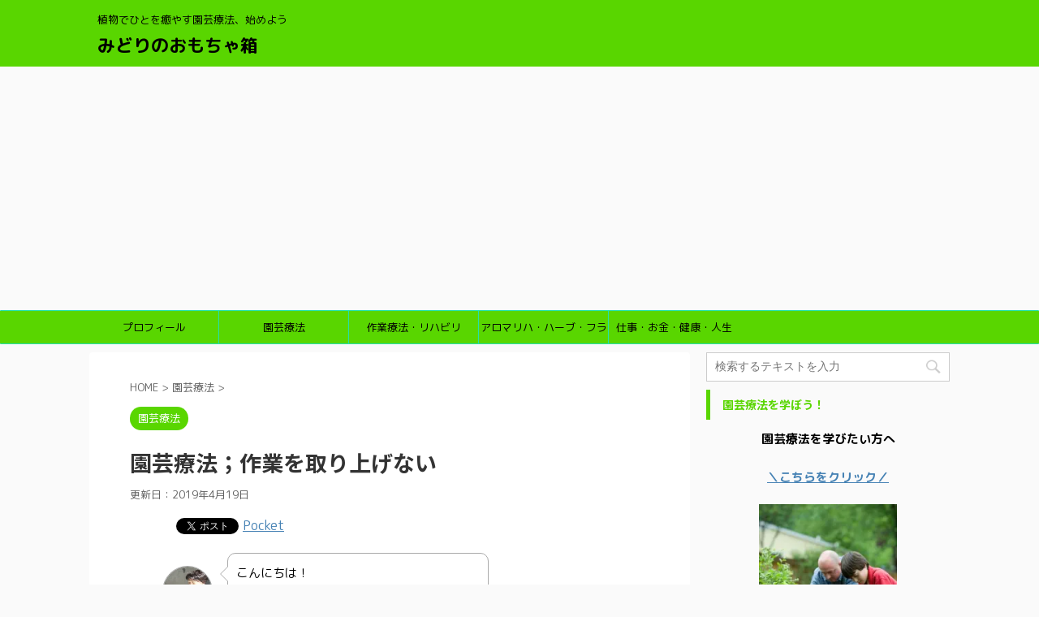

--- FILE ---
content_type: text/html; charset=UTF-8
request_url: https://naomimatsushita.com/ht_dontremoveduties/
body_size: 29629
content:
<!DOCTYPE html>
<!--[if lt IE 7]>
<html class="ie6" dir="ltr" lang="ja" prefix="og: https://ogp.me/ns#"> <![endif]-->
<!--[if IE 7]>
<html class="i7" dir="ltr" lang="ja" prefix="og: https://ogp.me/ns#"> <![endif]-->
<!--[if IE 8]>
<html class="ie" dir="ltr" lang="ja" prefix="og: https://ogp.me/ns#"> <![endif]-->
<!--[if gt IE 8]><!-->
<html dir="ltr" lang="ja" prefix="og: https://ogp.me/ns#" class="">
	<!--<![endif]-->
	<head prefix="og: http://ogp.me/ns# fb: http://ogp.me/ns/fb# article: http://ogp.me/ns/article#">
		<meta charset="UTF-8" >
		<meta name="viewport" content="width=device-width,initial-scale=1.0,user-scalable=no,viewport-fit=cover">
		<meta name="format-detection" content="telephone=no" >

		
		<link rel="alternate" type="application/rss+xml" title="みどりのおもちゃ箱 RSS Feed" href="https://naomimatsushita.com/feed/" />
		<link rel="pingback" href="https://naomimatsushita.com/xmlrpc.php" >
		<!--[if lt IE 9]>
		<script src="https://naomimatsushita.com/wp-content/themes/affinger5/js/html5shiv.js"></script>
		<![endif]-->
					<style>img:is([sizes="auto" i], [sizes^="auto," i]) { contain-intrinsic-size: 3000px 1500px }</style>
	
		<!-- All in One SEO 4.8.0 - aioseo.com -->
	<meta name="robots" content="max-image-preview:large" />
	<meta name="author" content="flowerpower.ht"/>
	<meta name="google-site-verification" content="rbMLH4b6f41j23Vo9V6kG4o9CRlgZYf1YWqzI5dst38" />
	<link rel="canonical" href="https://naomimatsushita.com/ht_dontremoveduties/" />
	<meta name="generator" content="All in One SEO (AIOSEO) 4.8.0" />
		<meta property="og:locale" content="ja_JP" />
		<meta property="og:site_name" content="みどりのおもちゃ箱 | 植物でひとを癒やす園芸療法、始めよう" />
		<meta property="og:type" content="article" />
		<meta property="og:title" content="園芸療法；作業を取り上げない | みどりのおもちゃ箱" />
		<meta property="og:url" content="https://naomimatsushita.com/ht_dontremoveduties/" />
		<meta property="article:published_time" content="2017-10-18T23:39:04+00:00" />
		<meta property="article:modified_time" content="2019-04-19T07:08:46+00:00" />
		<meta name="twitter:card" content="summary" />
		<meta name="twitter:title" content="園芸療法；作業を取り上げない | みどりのおもちゃ箱" />
		<meta name="google" content="nositelinkssearchbox" />
		<script type="application/ld+json" class="aioseo-schema">
			{"@context":"https:\/\/schema.org","@graph":[{"@type":"Article","@id":"https:\/\/naomimatsushita.com\/ht_dontremoveduties\/#article","name":"\u5712\u82b8\u7642\u6cd5\uff1b\u4f5c\u696d\u3092\u53d6\u308a\u4e0a\u3052\u306a\u3044 | \u307f\u3069\u308a\u306e\u304a\u3082\u3061\u3083\u7bb1","headline":"\u5712\u82b8\u7642\u6cd5\uff1b\u4f5c\u696d\u3092\u53d6\u308a\u4e0a\u3052\u306a\u3044","author":{"@id":"https:\/\/naomimatsushita.com\/author\/flowerpower-ht\/#author"},"publisher":{"@id":"https:\/\/naomimatsushita.com\/#organization"},"image":{"@type":"ImageObject","url":"https:\/\/i0.wp.com\/naomimatsushita.com\/wp-content\/uploads\/2017\/10\/pict0007.jpg?fit=480%2C640&ssl=1","width":480,"height":640},"datePublished":"2017-10-19T08:39:04+09:00","dateModified":"2019-04-19T16:08:46+09:00","inLanguage":"ja","mainEntityOfPage":{"@id":"https:\/\/naomimatsushita.com\/ht_dontremoveduties\/#webpage"},"isPartOf":{"@id":"https:\/\/naomimatsushita.com\/ht_dontremoveduties\/#webpage"},"articleSection":"\u5712\u82b8\u7642\u6cd5, \u5712\u82b8\u7642\u6cd5\u3000\u4f5c\u696d\u7642\u6cd5\u3000\u4f5c\u696d\u5265\u596a"},{"@type":"BreadcrumbList","@id":"https:\/\/naomimatsushita.com\/ht_dontremoveduties\/#breadcrumblist","itemListElement":[{"@type":"ListItem","@id":"https:\/\/naomimatsushita.com\/#listItem","position":1,"name":"\u5bb6","item":"https:\/\/naomimatsushita.com\/","nextItem":{"@type":"ListItem","@id":"https:\/\/naomimatsushita.com\/ht_dontremoveduties\/#listItem","name":"\u5712\u82b8\u7642\u6cd5\uff1b\u4f5c\u696d\u3092\u53d6\u308a\u4e0a\u3052\u306a\u3044"}},{"@type":"ListItem","@id":"https:\/\/naomimatsushita.com\/ht_dontremoveduties\/#listItem","position":2,"name":"\u5712\u82b8\u7642\u6cd5\uff1b\u4f5c\u696d\u3092\u53d6\u308a\u4e0a\u3052\u306a\u3044","previousItem":{"@type":"ListItem","@id":"https:\/\/naomimatsushita.com\/#listItem","name":"\u5bb6"}}]},{"@type":"Organization","@id":"https:\/\/naomimatsushita.com\/#organization","name":"\u307f\u3069\u308a\u306e\u304a\u3082\u3061\u3083\u7bb1","description":"\u690d\u7269\u3067\u3072\u3068\u3092\u7652\u3084\u3059\u5712\u82b8\u7642\u6cd5\u3001\u59cb\u3081\u3088\u3046","url":"https:\/\/naomimatsushita.com\/"},{"@type":"Person","@id":"https:\/\/naomimatsushita.com\/author\/flowerpower-ht\/#author","url":"https:\/\/naomimatsushita.com\/author\/flowerpower-ht\/","name":"flowerpower.ht","image":{"@type":"ImageObject","@id":"https:\/\/naomimatsushita.com\/ht_dontremoveduties\/#authorImage","url":"https:\/\/secure.gravatar.com\/avatar\/2ca861f7804c4bb894a70e1e483f1d07?s=96&d=mm&r=g","width":96,"height":96,"caption":"flowerpower.ht"}},{"@type":"WebPage","@id":"https:\/\/naomimatsushita.com\/ht_dontremoveduties\/#webpage","url":"https:\/\/naomimatsushita.com\/ht_dontremoveduties\/","name":"\u5712\u82b8\u7642\u6cd5\uff1b\u4f5c\u696d\u3092\u53d6\u308a\u4e0a\u3052\u306a\u3044 | \u307f\u3069\u308a\u306e\u304a\u3082\u3061\u3083\u7bb1","inLanguage":"ja","isPartOf":{"@id":"https:\/\/naomimatsushita.com\/#website"},"breadcrumb":{"@id":"https:\/\/naomimatsushita.com\/ht_dontremoveduties\/#breadcrumblist"},"author":{"@id":"https:\/\/naomimatsushita.com\/author\/flowerpower-ht\/#author"},"creator":{"@id":"https:\/\/naomimatsushita.com\/author\/flowerpower-ht\/#author"},"image":{"@type":"ImageObject","url":"https:\/\/i0.wp.com\/naomimatsushita.com\/wp-content\/uploads\/2017\/10\/pict0007.jpg?fit=480%2C640&ssl=1","@id":"https:\/\/naomimatsushita.com\/ht_dontremoveduties\/#mainImage","width":480,"height":640},"primaryImageOfPage":{"@id":"https:\/\/naomimatsushita.com\/ht_dontremoveduties\/#mainImage"},"datePublished":"2017-10-19T08:39:04+09:00","dateModified":"2019-04-19T16:08:46+09:00"},{"@type":"WebSite","@id":"https:\/\/naomimatsushita.com\/#website","url":"https:\/\/naomimatsushita.com\/","name":"\u307f\u3069\u308a\u306e\u304a\u3082\u3061\u3083\u7bb1","description":"\u690d\u7269\u3067\u3072\u3068\u3092\u7652\u3084\u3059\u5712\u82b8\u7642\u6cd5\u3001\u59cb\u3081\u3088\u3046","inLanguage":"ja","publisher":{"@id":"https:\/\/naomimatsushita.com\/#organization"}}]}
		</script>
		<!-- All in One SEO -->

<title>園芸療法；作業を取り上げない | みどりのおもちゃ箱</title>
<link rel='dns-prefetch' href='//webfonts.xserver.jp' />
<link rel='dns-prefetch' href='//ajax.googleapis.com' />
<link rel='dns-prefetch' href='//secure.gravatar.com' />
<link rel='dns-prefetch' href='//www.googletagmanager.com' />
<link rel='dns-prefetch' href='//stats.wp.com' />
<link rel='dns-prefetch' href='//v0.wordpress.com' />
<link rel='dns-prefetch' href='//widgets.wp.com' />
<link rel='dns-prefetch' href='//s0.wp.com' />
<link rel='dns-prefetch' href='//0.gravatar.com' />
<link rel='dns-prefetch' href='//1.gravatar.com' />
<link rel='dns-prefetch' href='//2.gravatar.com' />
<link rel='dns-prefetch' href='//pagead2.googlesyndication.com' />
<link rel='preconnect' href='//i0.wp.com' />
<link rel='preconnect' href='//c0.wp.com' />
<script type="text/javascript">
/* <![CDATA[ */
window._wpemojiSettings = {"baseUrl":"https:\/\/s.w.org\/images\/core\/emoji\/15.0.3\/72x72\/","ext":".png","svgUrl":"https:\/\/s.w.org\/images\/core\/emoji\/15.0.3\/svg\/","svgExt":".svg","source":{"concatemoji":"https:\/\/naomimatsushita.com\/wp-includes\/js\/wp-emoji-release.min.js?ver=6.7.2"}};
/*! This file is auto-generated */
!function(i,n){var o,s,e;function c(e){try{var t={supportTests:e,timestamp:(new Date).valueOf()};sessionStorage.setItem(o,JSON.stringify(t))}catch(e){}}function p(e,t,n){e.clearRect(0,0,e.canvas.width,e.canvas.height),e.fillText(t,0,0);var t=new Uint32Array(e.getImageData(0,0,e.canvas.width,e.canvas.height).data),r=(e.clearRect(0,0,e.canvas.width,e.canvas.height),e.fillText(n,0,0),new Uint32Array(e.getImageData(0,0,e.canvas.width,e.canvas.height).data));return t.every(function(e,t){return e===r[t]})}function u(e,t,n){switch(t){case"flag":return n(e,"\ud83c\udff3\ufe0f\u200d\u26a7\ufe0f","\ud83c\udff3\ufe0f\u200b\u26a7\ufe0f")?!1:!n(e,"\ud83c\uddfa\ud83c\uddf3","\ud83c\uddfa\u200b\ud83c\uddf3")&&!n(e,"\ud83c\udff4\udb40\udc67\udb40\udc62\udb40\udc65\udb40\udc6e\udb40\udc67\udb40\udc7f","\ud83c\udff4\u200b\udb40\udc67\u200b\udb40\udc62\u200b\udb40\udc65\u200b\udb40\udc6e\u200b\udb40\udc67\u200b\udb40\udc7f");case"emoji":return!n(e,"\ud83d\udc26\u200d\u2b1b","\ud83d\udc26\u200b\u2b1b")}return!1}function f(e,t,n){var r="undefined"!=typeof WorkerGlobalScope&&self instanceof WorkerGlobalScope?new OffscreenCanvas(300,150):i.createElement("canvas"),a=r.getContext("2d",{willReadFrequently:!0}),o=(a.textBaseline="top",a.font="600 32px Arial",{});return e.forEach(function(e){o[e]=t(a,e,n)}),o}function t(e){var t=i.createElement("script");t.src=e,t.defer=!0,i.head.appendChild(t)}"undefined"!=typeof Promise&&(o="wpEmojiSettingsSupports",s=["flag","emoji"],n.supports={everything:!0,everythingExceptFlag:!0},e=new Promise(function(e){i.addEventListener("DOMContentLoaded",e,{once:!0})}),new Promise(function(t){var n=function(){try{var e=JSON.parse(sessionStorage.getItem(o));if("object"==typeof e&&"number"==typeof e.timestamp&&(new Date).valueOf()<e.timestamp+604800&&"object"==typeof e.supportTests)return e.supportTests}catch(e){}return null}();if(!n){if("undefined"!=typeof Worker&&"undefined"!=typeof OffscreenCanvas&&"undefined"!=typeof URL&&URL.createObjectURL&&"undefined"!=typeof Blob)try{var e="postMessage("+f.toString()+"("+[JSON.stringify(s),u.toString(),p.toString()].join(",")+"));",r=new Blob([e],{type:"text/javascript"}),a=new Worker(URL.createObjectURL(r),{name:"wpTestEmojiSupports"});return void(a.onmessage=function(e){c(n=e.data),a.terminate(),t(n)})}catch(e){}c(n=f(s,u,p))}t(n)}).then(function(e){for(var t in e)n.supports[t]=e[t],n.supports.everything=n.supports.everything&&n.supports[t],"flag"!==t&&(n.supports.everythingExceptFlag=n.supports.everythingExceptFlag&&n.supports[t]);n.supports.everythingExceptFlag=n.supports.everythingExceptFlag&&!n.supports.flag,n.DOMReady=!1,n.readyCallback=function(){n.DOMReady=!0}}).then(function(){return e}).then(function(){var e;n.supports.everything||(n.readyCallback(),(e=n.source||{}).concatemoji?t(e.concatemoji):e.wpemoji&&e.twemoji&&(t(e.twemoji),t(e.wpemoji)))}))}((window,document),window._wpemojiSettings);
/* ]]> */
</script>
<link rel='stylesheet' id='jetpack_related-posts-css' href='https://c0.wp.com/p/jetpack/14.4.1/modules/related-posts/related-posts.css' type='text/css' media='all' />
<style id='wp-emoji-styles-inline-css' type='text/css'>

	img.wp-smiley, img.emoji {
		display: inline !important;
		border: none !important;
		box-shadow: none !important;
		height: 1em !important;
		width: 1em !important;
		margin: 0 0.07em !important;
		vertical-align: -0.1em !important;
		background: none !important;
		padding: 0 !important;
	}
</style>
<link rel='stylesheet' id='wp-block-library-css' href='https://c0.wp.com/c/6.7.2/wp-includes/css/dist/block-library/style.min.css' type='text/css' media='all' />
<style id='rinkerg-gutenberg-rinker-style-inline-css' type='text/css'>
.wp-block-create-block-block{background-color:#21759b;color:#fff;padding:2px}

</style>
<link rel='stylesheet' id='mediaelement-css' href='https://c0.wp.com/c/6.7.2/wp-includes/js/mediaelement/mediaelementplayer-legacy.min.css' type='text/css' media='all' />
<link rel='stylesheet' id='wp-mediaelement-css' href='https://c0.wp.com/c/6.7.2/wp-includes/js/mediaelement/wp-mediaelement.min.css' type='text/css' media='all' />
<style id='jetpack-sharing-buttons-style-inline-css' type='text/css'>
.jetpack-sharing-buttons__services-list{display:flex;flex-direction:row;flex-wrap:wrap;gap:0;list-style-type:none;margin:5px;padding:0}.jetpack-sharing-buttons__services-list.has-small-icon-size{font-size:12px}.jetpack-sharing-buttons__services-list.has-normal-icon-size{font-size:16px}.jetpack-sharing-buttons__services-list.has-large-icon-size{font-size:24px}.jetpack-sharing-buttons__services-list.has-huge-icon-size{font-size:36px}@media print{.jetpack-sharing-buttons__services-list{display:none!important}}.editor-styles-wrapper .wp-block-jetpack-sharing-buttons{gap:0;padding-inline-start:0}ul.jetpack-sharing-buttons__services-list.has-background{padding:1.25em 2.375em}
</style>
<style id='classic-theme-styles-inline-css' type='text/css'>
/*! This file is auto-generated */
.wp-block-button__link{color:#fff;background-color:#32373c;border-radius:9999px;box-shadow:none;text-decoration:none;padding:calc(.667em + 2px) calc(1.333em + 2px);font-size:1.125em}.wp-block-file__button{background:#32373c;color:#fff;text-decoration:none}
</style>
<style id='global-styles-inline-css' type='text/css'>
:root{--wp--preset--aspect-ratio--square: 1;--wp--preset--aspect-ratio--4-3: 4/3;--wp--preset--aspect-ratio--3-4: 3/4;--wp--preset--aspect-ratio--3-2: 3/2;--wp--preset--aspect-ratio--2-3: 2/3;--wp--preset--aspect-ratio--16-9: 16/9;--wp--preset--aspect-ratio--9-16: 9/16;--wp--preset--color--black: #000000;--wp--preset--color--cyan-bluish-gray: #abb8c3;--wp--preset--color--white: #ffffff;--wp--preset--color--pale-pink: #f78da7;--wp--preset--color--vivid-red: #cf2e2e;--wp--preset--color--luminous-vivid-orange: #ff6900;--wp--preset--color--luminous-vivid-amber: #fcb900;--wp--preset--color--light-green-cyan: #7bdcb5;--wp--preset--color--vivid-green-cyan: #00d084;--wp--preset--color--pale-cyan-blue: #8ed1fc;--wp--preset--color--vivid-cyan-blue: #0693e3;--wp--preset--color--vivid-purple: #9b51e0;--wp--preset--gradient--vivid-cyan-blue-to-vivid-purple: linear-gradient(135deg,rgba(6,147,227,1) 0%,rgb(155,81,224) 100%);--wp--preset--gradient--light-green-cyan-to-vivid-green-cyan: linear-gradient(135deg,rgb(122,220,180) 0%,rgb(0,208,130) 100%);--wp--preset--gradient--luminous-vivid-amber-to-luminous-vivid-orange: linear-gradient(135deg,rgba(252,185,0,1) 0%,rgba(255,105,0,1) 100%);--wp--preset--gradient--luminous-vivid-orange-to-vivid-red: linear-gradient(135deg,rgba(255,105,0,1) 0%,rgb(207,46,46) 100%);--wp--preset--gradient--very-light-gray-to-cyan-bluish-gray: linear-gradient(135deg,rgb(238,238,238) 0%,rgb(169,184,195) 100%);--wp--preset--gradient--cool-to-warm-spectrum: linear-gradient(135deg,rgb(74,234,220) 0%,rgb(151,120,209) 20%,rgb(207,42,186) 40%,rgb(238,44,130) 60%,rgb(251,105,98) 80%,rgb(254,248,76) 100%);--wp--preset--gradient--blush-light-purple: linear-gradient(135deg,rgb(255,206,236) 0%,rgb(152,150,240) 100%);--wp--preset--gradient--blush-bordeaux: linear-gradient(135deg,rgb(254,205,165) 0%,rgb(254,45,45) 50%,rgb(107,0,62) 100%);--wp--preset--gradient--luminous-dusk: linear-gradient(135deg,rgb(255,203,112) 0%,rgb(199,81,192) 50%,rgb(65,88,208) 100%);--wp--preset--gradient--pale-ocean: linear-gradient(135deg,rgb(255,245,203) 0%,rgb(182,227,212) 50%,rgb(51,167,181) 100%);--wp--preset--gradient--electric-grass: linear-gradient(135deg,rgb(202,248,128) 0%,rgb(113,206,126) 100%);--wp--preset--gradient--midnight: linear-gradient(135deg,rgb(2,3,129) 0%,rgb(40,116,252) 100%);--wp--preset--font-size--small: 13px;--wp--preset--font-size--medium: 20px;--wp--preset--font-size--large: 36px;--wp--preset--font-size--x-large: 42px;--wp--preset--spacing--20: 0.44rem;--wp--preset--spacing--30: 0.67rem;--wp--preset--spacing--40: 1rem;--wp--preset--spacing--50: 1.5rem;--wp--preset--spacing--60: 2.25rem;--wp--preset--spacing--70: 3.38rem;--wp--preset--spacing--80: 5.06rem;--wp--preset--shadow--natural: 6px 6px 9px rgba(0, 0, 0, 0.2);--wp--preset--shadow--deep: 12px 12px 50px rgba(0, 0, 0, 0.4);--wp--preset--shadow--sharp: 6px 6px 0px rgba(0, 0, 0, 0.2);--wp--preset--shadow--outlined: 6px 6px 0px -3px rgba(255, 255, 255, 1), 6px 6px rgba(0, 0, 0, 1);--wp--preset--shadow--crisp: 6px 6px 0px rgba(0, 0, 0, 1);}:where(.is-layout-flex){gap: 0.5em;}:where(.is-layout-grid){gap: 0.5em;}body .is-layout-flex{display: flex;}.is-layout-flex{flex-wrap: wrap;align-items: center;}.is-layout-flex > :is(*, div){margin: 0;}body .is-layout-grid{display: grid;}.is-layout-grid > :is(*, div){margin: 0;}:where(.wp-block-columns.is-layout-flex){gap: 2em;}:where(.wp-block-columns.is-layout-grid){gap: 2em;}:where(.wp-block-post-template.is-layout-flex){gap: 1.25em;}:where(.wp-block-post-template.is-layout-grid){gap: 1.25em;}.has-black-color{color: var(--wp--preset--color--black) !important;}.has-cyan-bluish-gray-color{color: var(--wp--preset--color--cyan-bluish-gray) !important;}.has-white-color{color: var(--wp--preset--color--white) !important;}.has-pale-pink-color{color: var(--wp--preset--color--pale-pink) !important;}.has-vivid-red-color{color: var(--wp--preset--color--vivid-red) !important;}.has-luminous-vivid-orange-color{color: var(--wp--preset--color--luminous-vivid-orange) !important;}.has-luminous-vivid-amber-color{color: var(--wp--preset--color--luminous-vivid-amber) !important;}.has-light-green-cyan-color{color: var(--wp--preset--color--light-green-cyan) !important;}.has-vivid-green-cyan-color{color: var(--wp--preset--color--vivid-green-cyan) !important;}.has-pale-cyan-blue-color{color: var(--wp--preset--color--pale-cyan-blue) !important;}.has-vivid-cyan-blue-color{color: var(--wp--preset--color--vivid-cyan-blue) !important;}.has-vivid-purple-color{color: var(--wp--preset--color--vivid-purple) !important;}.has-black-background-color{background-color: var(--wp--preset--color--black) !important;}.has-cyan-bluish-gray-background-color{background-color: var(--wp--preset--color--cyan-bluish-gray) !important;}.has-white-background-color{background-color: var(--wp--preset--color--white) !important;}.has-pale-pink-background-color{background-color: var(--wp--preset--color--pale-pink) !important;}.has-vivid-red-background-color{background-color: var(--wp--preset--color--vivid-red) !important;}.has-luminous-vivid-orange-background-color{background-color: var(--wp--preset--color--luminous-vivid-orange) !important;}.has-luminous-vivid-amber-background-color{background-color: var(--wp--preset--color--luminous-vivid-amber) !important;}.has-light-green-cyan-background-color{background-color: var(--wp--preset--color--light-green-cyan) !important;}.has-vivid-green-cyan-background-color{background-color: var(--wp--preset--color--vivid-green-cyan) !important;}.has-pale-cyan-blue-background-color{background-color: var(--wp--preset--color--pale-cyan-blue) !important;}.has-vivid-cyan-blue-background-color{background-color: var(--wp--preset--color--vivid-cyan-blue) !important;}.has-vivid-purple-background-color{background-color: var(--wp--preset--color--vivid-purple) !important;}.has-black-border-color{border-color: var(--wp--preset--color--black) !important;}.has-cyan-bluish-gray-border-color{border-color: var(--wp--preset--color--cyan-bluish-gray) !important;}.has-white-border-color{border-color: var(--wp--preset--color--white) !important;}.has-pale-pink-border-color{border-color: var(--wp--preset--color--pale-pink) !important;}.has-vivid-red-border-color{border-color: var(--wp--preset--color--vivid-red) !important;}.has-luminous-vivid-orange-border-color{border-color: var(--wp--preset--color--luminous-vivid-orange) !important;}.has-luminous-vivid-amber-border-color{border-color: var(--wp--preset--color--luminous-vivid-amber) !important;}.has-light-green-cyan-border-color{border-color: var(--wp--preset--color--light-green-cyan) !important;}.has-vivid-green-cyan-border-color{border-color: var(--wp--preset--color--vivid-green-cyan) !important;}.has-pale-cyan-blue-border-color{border-color: var(--wp--preset--color--pale-cyan-blue) !important;}.has-vivid-cyan-blue-border-color{border-color: var(--wp--preset--color--vivid-cyan-blue) !important;}.has-vivid-purple-border-color{border-color: var(--wp--preset--color--vivid-purple) !important;}.has-vivid-cyan-blue-to-vivid-purple-gradient-background{background: var(--wp--preset--gradient--vivid-cyan-blue-to-vivid-purple) !important;}.has-light-green-cyan-to-vivid-green-cyan-gradient-background{background: var(--wp--preset--gradient--light-green-cyan-to-vivid-green-cyan) !important;}.has-luminous-vivid-amber-to-luminous-vivid-orange-gradient-background{background: var(--wp--preset--gradient--luminous-vivid-amber-to-luminous-vivid-orange) !important;}.has-luminous-vivid-orange-to-vivid-red-gradient-background{background: var(--wp--preset--gradient--luminous-vivid-orange-to-vivid-red) !important;}.has-very-light-gray-to-cyan-bluish-gray-gradient-background{background: var(--wp--preset--gradient--very-light-gray-to-cyan-bluish-gray) !important;}.has-cool-to-warm-spectrum-gradient-background{background: var(--wp--preset--gradient--cool-to-warm-spectrum) !important;}.has-blush-light-purple-gradient-background{background: var(--wp--preset--gradient--blush-light-purple) !important;}.has-blush-bordeaux-gradient-background{background: var(--wp--preset--gradient--blush-bordeaux) !important;}.has-luminous-dusk-gradient-background{background: var(--wp--preset--gradient--luminous-dusk) !important;}.has-pale-ocean-gradient-background{background: var(--wp--preset--gradient--pale-ocean) !important;}.has-electric-grass-gradient-background{background: var(--wp--preset--gradient--electric-grass) !important;}.has-midnight-gradient-background{background: var(--wp--preset--gradient--midnight) !important;}.has-small-font-size{font-size: var(--wp--preset--font-size--small) !important;}.has-medium-font-size{font-size: var(--wp--preset--font-size--medium) !important;}.has-large-font-size{font-size: var(--wp--preset--font-size--large) !important;}.has-x-large-font-size{font-size: var(--wp--preset--font-size--x-large) !important;}
:where(.wp-block-post-template.is-layout-flex){gap: 1.25em;}:where(.wp-block-post-template.is-layout-grid){gap: 1.25em;}
:where(.wp-block-columns.is-layout-flex){gap: 2em;}:where(.wp-block-columns.is-layout-grid){gap: 2em;}
:root :where(.wp-block-pullquote){font-size: 1.5em;line-height: 1.6;}
</style>
<link rel='stylesheet' id='sb-type-std-css' href='https://naomimatsushita.com/wp-content/plugins/speech-bubble/css/sb-type-std.css?ver=6.7.2' type='text/css' media='all' />
<link rel='stylesheet' id='sb-type-fb-css' href='https://naomimatsushita.com/wp-content/plugins/speech-bubble/css/sb-type-fb.css?ver=6.7.2' type='text/css' media='all' />
<link rel='stylesheet' id='sb-type-fb-flat-css' href='https://naomimatsushita.com/wp-content/plugins/speech-bubble/css/sb-type-fb-flat.css?ver=6.7.2' type='text/css' media='all' />
<link rel='stylesheet' id='sb-type-ln-css' href='https://naomimatsushita.com/wp-content/plugins/speech-bubble/css/sb-type-ln.css?ver=6.7.2' type='text/css' media='all' />
<link rel='stylesheet' id='sb-type-ln-flat-css' href='https://naomimatsushita.com/wp-content/plugins/speech-bubble/css/sb-type-ln-flat.css?ver=6.7.2' type='text/css' media='all' />
<link rel='stylesheet' id='sb-type-pink-css' href='https://naomimatsushita.com/wp-content/plugins/speech-bubble/css/sb-type-pink.css?ver=6.7.2' type='text/css' media='all' />
<link rel='stylesheet' id='sb-type-rtail-css' href='https://naomimatsushita.com/wp-content/plugins/speech-bubble/css/sb-type-rtail.css?ver=6.7.2' type='text/css' media='all' />
<link rel='stylesheet' id='sb-type-drop-css' href='https://naomimatsushita.com/wp-content/plugins/speech-bubble/css/sb-type-drop.css?ver=6.7.2' type='text/css' media='all' />
<link rel='stylesheet' id='sb-type-think-css' href='https://naomimatsushita.com/wp-content/plugins/speech-bubble/css/sb-type-think.css?ver=6.7.2' type='text/css' media='all' />
<link rel='stylesheet' id='sb-no-br-css' href='https://naomimatsushita.com/wp-content/plugins/speech-bubble/css/sb-no-br.css?ver=6.7.2' type='text/css' media='all' />
<link rel='stylesheet' id='protect-link-css-css' href='https://naomimatsushita.com/wp-content/plugins/wp-copy-protect-with-color-design/css/protect_style.css?ver=6.7.2' type='text/css' media='all' />
<link rel='stylesheet' id='yyi_rinker_stylesheet-css' href='https://naomimatsushita.com/wp-content/plugins/yyi-rinker/css/style.css?v=1.11.1&#038;ver=6.7.2' type='text/css' media='all' />
<link rel='stylesheet' id='normalize-css' href='https://naomimatsushita.com/wp-content/themes/affinger5/css/normalize.css?ver=1.5.9' type='text/css' media='all' />
<link rel='stylesheet' id='font-awesome-css' href='https://naomimatsushita.com/wp-content/themes/affinger5/css/fontawesome/css/font-awesome.min.css?ver=4.7.0' type='text/css' media='all' />
<link rel='stylesheet' id='font-awesome-animation-css' href='https://naomimatsushita.com/wp-content/themes/affinger5/css/fontawesome/css/font-awesome-animation.min.css?ver=6.7.2' type='text/css' media='all' />
<link rel='stylesheet' id='st_svg-css' href='https://naomimatsushita.com/wp-content/themes/affinger5/st_svg/style.css?ver=6.7.2' type='text/css' media='all' />
<link rel='stylesheet' id='slick-css' href='https://naomimatsushita.com/wp-content/themes/affinger5/vendor/slick/slick.css?ver=1.8.0' type='text/css' media='all' />
<link rel='stylesheet' id='slick-theme-css' href='https://naomimatsushita.com/wp-content/themes/affinger5/vendor/slick/slick-theme.css?ver=1.8.0' type='text/css' media='all' />
<link rel='stylesheet' id='fonts-googleapis-roundedmplus1c-css' href='//fonts.googleapis.com/earlyaccess/roundedmplus1c.css?ver=6.7.2' type='text/css' media='all' />
<link rel='stylesheet' id='fonts-googleapis-notosansjp-css' href='//fonts.googleapis.com/earlyaccess/notosansjp.css?ver=6.7.2' type='text/css' media='all' />
<link rel='stylesheet' id='style-css' href='https://naomimatsushita.com/wp-content/themes/affinger5/style.css?ver=6.7.2' type='text/css' media='all' />
<link rel='stylesheet' id='single-css' href='https://naomimatsushita.com/wp-content/themes/affinger5/st-rankcss.php' type='text/css' media='all' />
<link rel='stylesheet' id='jetpack_likes-css' href='https://c0.wp.com/p/jetpack/14.4.1/modules/likes/style.css' type='text/css' media='all' />
<style id='akismet-widget-style-inline-css' type='text/css'>

			.a-stats {
				--akismet-color-mid-green: #357b49;
				--akismet-color-white: #fff;
				--akismet-color-light-grey: #f6f7f7;

				max-width: 350px;
				width: auto;
			}

			.a-stats * {
				all: unset;
				box-sizing: border-box;
			}

			.a-stats strong {
				font-weight: 600;
			}

			.a-stats a.a-stats__link,
			.a-stats a.a-stats__link:visited,
			.a-stats a.a-stats__link:active {
				background: var(--akismet-color-mid-green);
				border: none;
				box-shadow: none;
				border-radius: 8px;
				color: var(--akismet-color-white);
				cursor: pointer;
				display: block;
				font-family: -apple-system, BlinkMacSystemFont, 'Segoe UI', 'Roboto', 'Oxygen-Sans', 'Ubuntu', 'Cantarell', 'Helvetica Neue', sans-serif;
				font-weight: 500;
				padding: 12px;
				text-align: center;
				text-decoration: none;
				transition: all 0.2s ease;
			}

			/* Extra specificity to deal with TwentyTwentyOne focus style */
			.widget .a-stats a.a-stats__link:focus {
				background: var(--akismet-color-mid-green);
				color: var(--akismet-color-white);
				text-decoration: none;
			}

			.a-stats a.a-stats__link:hover {
				filter: brightness(110%);
				box-shadow: 0 4px 12px rgba(0, 0, 0, 0.06), 0 0 2px rgba(0, 0, 0, 0.16);
			}

			.a-stats .count {
				color: var(--akismet-color-white);
				display: block;
				font-size: 1.5em;
				line-height: 1.4;
				padding: 0 13px;
				white-space: nowrap;
			}
		
</style>
<style id='jetpack_facebook_likebox-inline-css' type='text/css'>
.widget_facebook_likebox {
	overflow: hidden;
}

</style>
<link rel='stylesheet' id='va-social-buzz-css' href='https://naomimatsushita.com/wp-content/plugins/va-social-buzz/assets/css/style.min.css?ver=1.1.14' type='text/css' media='all' />
<style id='va-social-buzz-inline-css' type='text/css'>
.va-social-buzz .vasb_fb .vasb_fb_thumbnail{background-image:url(https://i0.wp.com/naomimatsushita.com/wp-content/uploads/2017/10/pict0007.jpg?fit=480%2C640&ssl=1);}#secondary #widget-area .va-social-buzz .vasb_fb .vasb_fb_like,#secondary .widget-area .va-social-buzz .vasb_fb .vasb_fb_like,#secondary.widget-area .va-social-buzz .vasb_fb .vasb_fb_like,.secondary .widget-area .va-social-buzz .vasb_fb .vasb_fb_like,.sidebar-container .va-social-buzz .vasb_fb .vasb_fb_like,.va-social-buzz .vasb_fb .vasb_fb_like{background-color:rgba(0,0,0,1);color:#ffffff;}@media only screen and (min-width:711px){.va-social-buzz .vasb_fb .vasb_fb_like{background-color:rgba(0,0,0,1);}}
</style>
<link rel='stylesheet' id='st-themecss-css' href='https://naomimatsushita.com/wp-content/themes/affinger5/st-themecss-loader.php?ver=6.7.2' type='text/css' media='all' />
<script type="text/javascript" id="jetpack_related-posts-js-extra">
/* <![CDATA[ */
var related_posts_js_options = {"post_heading":"h4"};
/* ]]> */
</script>
<script type="text/javascript" src="https://c0.wp.com/p/jetpack/14.4.1/_inc/build/related-posts/related-posts.min.js" id="jetpack_related-posts-js"></script>
<script type="text/javascript" src="//ajax.googleapis.com/ajax/libs/jquery/1.11.3/jquery.min.js?ver=1.11.3" id="jquery-js"></script>
<script type="text/javascript" src="//webfonts.xserver.jp/js/xserverv3.js?fadein=0&amp;ver=2.0.8" id="typesquare_std-js"></script>
<script type="text/javascript" src="https://naomimatsushita.com/wp-content/plugins/yyi-rinker/js/event-tracking.js?v=1.11.1" id="yyi_rinker_event_tracking_script-js"></script>

<!-- Site Kit によって追加された Google タグ（gtag.js）スニペット -->

<!-- Google アナリティクス スニペット (Site Kit が追加) -->
<script type="text/javascript" src="https://www.googletagmanager.com/gtag/js?id=G-DTTDQ1WNVX" id="google_gtagjs-js" async></script>
<script type="text/javascript" id="google_gtagjs-js-after">
/* <![CDATA[ */
window.dataLayer = window.dataLayer || [];function gtag(){dataLayer.push(arguments);}
gtag("set","linker",{"domains":["naomimatsushita.com"]});
gtag("js", new Date());
gtag("set", "developer_id.dZTNiMT", true);
gtag("config", "G-DTTDQ1WNVX");
/* ]]> */
</script>

<!-- Site Kit によって追加された終了 Google タグ（gtag.js）スニペット -->
<link rel="https://api.w.org/" href="https://naomimatsushita.com/wp-json/" /><link rel="alternate" title="JSON" type="application/json" href="https://naomimatsushita.com/wp-json/wp/v2/posts/150" /><link rel='shortlink' href='https://wp.me/p9jm5S-2q' />
<link rel="alternate" title="oEmbed (JSON)" type="application/json+oembed" href="https://naomimatsushita.com/wp-json/oembed/1.0/embed?url=https%3A%2F%2Fnaomimatsushita.com%2Fht_dontremoveduties%2F" />
<link rel="alternate" title="oEmbed (XML)" type="text/xml+oembed" href="https://naomimatsushita.com/wp-json/oembed/1.0/embed?url=https%3A%2F%2Fnaomimatsushita.com%2Fht_dontremoveduties%2F&#038;format=xml" />
<!-- start Simple Custom CSS and JS -->
<style type="text/css">
/*--------------------
 吹き出しを作る
--------------------*/
.balloon {
margin-bottom: 2em;
position: relative;
}
.balloon:before,.balloon:after {
clear: both;
content: "";
display: block;
}
.balloon figure {
width: 60px;
height: 60px;
}
.balloon-image-left {
float: left;
margin-right: 20px;
}
.balloon-image-right {
float: right;
margin-left: 20px;
}
.balloon figure img {
width: 100%;
height: 100%;
border: 1px solid #aaa;
border-radius: 50%;
margin: 0;
}
.balloon-image-description {
padding: 5px 0 0;
font-size: 10px;
text-align: center;
}
.balloon-text-right,.balloon-text-left {
position: relative;
padding: 10px;
border: 1px solid;
border-radius: 10px;
max-width: -webkit-calc(100% - 120px);
max-width: calc(100% - 120px);
display: inline-block;
}
.balloon-text-right {
border-color: #aaa;
}
.balloon-text-left {
border-color: #aaa;
}
.balloon-text-right {
float: left;
}
.balloon-text-left {
float: right;
}
.balloon p {
margin: 0 0 20px;
}
.balloon p:last-child {
margin-bottom: 0;
}
/* 三角部分 */
.balloon-text-right:before {
position: absolute;
content: '';
border: 10px solid transparent;
border-right: 10px solid #aaa;
top: 15px;
left: -20px;
}
.balloon-text-right:after {
position: absolute;
content: '';
border: 10px solid transparent;
border-right: 10px solid #fff;
top: 15px;
left: -19px;
}
.balloon-text-left:before {
position: absolute;
content: '';
border: 10px solid transparent;
border-left: 10px solid #aaa;
top: 15px;
right: -20px;
}
.balloon-text-left:after {
position: absolute;
content: '';
border: 10px solid transparent;
border-left: 10px solid #fff;
top: 15px;
right: -19px;
}
/* 考え毎 */
.think .balloon-text-right,.think .balloon-text-left {
border-radius: 30px;
}
.think .balloon-text-right:before {
border: 1px solid #aaa;
border-radius: 50%;
width: 8px;
height: 8px;
top: 15px;
left: -12px;
}
.think .balloon-text-right:after {
border: 1px solid #aaa;
border-radius: 50%;
width: 4px;
height: 4px;
top: 20px;
left: -19px;
}
.think .balloon-text-left:before {
border: 1px solid #aaa;
border-radius: 50%;
width: 8px;
height: 8px;
top: 15px;
right: -12px;
}
.think .balloon-text-left:after {
border: 1px solid #aaa;
border-radius: 50%;
width: 4px;
height: 4px;
top: 20px;
right: -19px;
}</style>
<!-- end Simple Custom CSS and JS -->
<meta name="generator" content="Site Kit by Google 1.148.0" /><script type="text/javascript">
	window._wp_rp_static_base_url = 'https://wprp.sovrn.com/static/';
	window._wp_rp_wp_ajax_url = "https://naomimatsushita.com/wp-admin/admin-ajax.php";
	window._wp_rp_plugin_version = '3.6.4';
	window._wp_rp_post_id = '150';
	window._wp_rp_num_rel_posts = '5';
	window._wp_rp_thumbnails = true;
	window._wp_rp_post_title = '%E5%9C%92%E8%8A%B8%E7%99%82%E6%B3%95%EF%BC%9B%E4%BD%9C%E6%A5%AD%E3%82%92%E5%8F%96%E3%82%8A%E4%B8%8A%E3%81%92%E3%81%AA%E3%81%84';
	window._wp_rp_post_tags = ['%E5%9C%92%E8%8A%B8%E7%99%82%E6%B3%95%E3%80%80%E4%BD%9C%E6%A5%AD%E7%99%82%E6%B3%95%E3%80%80', '%E5%9C%92%E8%8A%B8%E7%99%82%E6%B3%95', 'alt'];
	window._wp_rp_promoted_content = true;
</script>
<link rel="stylesheet" href="https://naomimatsushita.com/wp-content/plugins/wordpress-23-related-posts-plugin/static/themes/vertical-m.css?version=3.6.4" />
		
		<script type="text/javascript">
			jQuery(function($){
				$('.protect_contents-overlay').css('background-color', '#000000');
			});
		</script>

		
						<script type="text/javascript">
				jQuery(function($){
					$('img').attr('onmousedown', 'return false');
					$('img').attr('onselectstart','return false');
				    $(document).on('contextmenu',function(e){

							
								// ブラウザ全体を暗くする
								$('.protect_contents-overlay, .protect_alert').fadeIn();

								
								$('.protect_contents-overlay, .protect_alert').click(function(){	
									// ブラウザ全体を明るくする
									$('.protect_contents-overlay, .protect_alert').fadeOut();
								});
							

				        return false;
				    });
				});
				</script>

									<style>
					* {
					   -ms-user-select: none; /* IE 10+ */
					   -moz-user-select: -moz-none;
					   -khtml-user-select: none;
					   -webkit-user-select: none;
					   -webkit-touch-callout: none;
					   user-select: none;
					   }

					   input,textarea,select,option {
					   -ms-user-select: auto; /* IE 10+ */
					   -moz-user-select: auto;
					   -khtml-user-select: auto;
					   -webkit-user-select: auto;
					   user-select: auto;
				       }
					</style>
					
														
					
								
				
								
				
				
					<style>img#wpstats{display:none}</style>
		<script type="text/javascript" language="javascript">
    var vc_pid = "885292062";
</script><script type="text/javascript" src="//aml.valuecommerce.com/vcdal.js" async></script><style>
.yyi-rinker-images {
    display: flex;
    justify-content: center;
    align-items: center;
    position: relative;

}
div.yyi-rinker-image img.yyi-rinker-main-img.hidden {
    display: none;
}

.yyi-rinker-images-arrow {
    cursor: pointer;
    position: absolute;
    top: 50%;
    display: block;
    margin-top: -11px;
    opacity: 0.6;
    width: 22px;
}

.yyi-rinker-images-arrow-left{
    left: -10px;
}
.yyi-rinker-images-arrow-right{
    right: -10px;
}

.yyi-rinker-images-arrow-left.hidden {
    display: none;
}

.yyi-rinker-images-arrow-right.hidden {
    display: none;
}
div.yyi-rinker-contents.yyi-rinker-design-tate  div.yyi-rinker-box{
    flex-direction: column;
}

div.yyi-rinker-contents.yyi-rinker-design-slim div.yyi-rinker-box .yyi-rinker-links {
    flex-direction: column;
}

div.yyi-rinker-contents.yyi-rinker-design-slim div.yyi-rinker-info {
    width: 100%;
}

div.yyi-rinker-contents.yyi-rinker-design-slim .yyi-rinker-title {
    text-align: center;
}

div.yyi-rinker-contents.yyi-rinker-design-slim .yyi-rinker-links {
    text-align: center;
}
div.yyi-rinker-contents.yyi-rinker-design-slim .yyi-rinker-image {
    margin: auto;
}

div.yyi-rinker-contents.yyi-rinker-design-slim div.yyi-rinker-info ul.yyi-rinker-links li {
	align-self: stretch;
}
div.yyi-rinker-contents.yyi-rinker-design-slim div.yyi-rinker-box div.yyi-rinker-info {
	padding: 0;
}
div.yyi-rinker-contents.yyi-rinker-design-slim div.yyi-rinker-box {
	flex-direction: column;
	padding: 14px 5px 0;
}

.yyi-rinker-design-slim div.yyi-rinker-box div.yyi-rinker-info {
	text-align: center;
}

.yyi-rinker-design-slim div.price-box span.price {
	display: block;
}

div.yyi-rinker-contents.yyi-rinker-design-slim div.yyi-rinker-info div.yyi-rinker-title a{
	font-size:16px;
}

div.yyi-rinker-contents.yyi-rinker-design-slim ul.yyi-rinker-links li.amazonkindlelink:before,  div.yyi-rinker-contents.yyi-rinker-design-slim ul.yyi-rinker-links li.amazonlink:before,  div.yyi-rinker-contents.yyi-rinker-design-slim ul.yyi-rinker-links li.rakutenlink:before, div.yyi-rinker-contents.yyi-rinker-design-slim ul.yyi-rinker-links li.yahoolink:before, div.yyi-rinker-contents.yyi-rinker-design-slim ul.yyi-rinker-links li.mercarilink:before {
	font-size:12px;
}

div.yyi-rinker-contents.yyi-rinker-design-slim ul.yyi-rinker-links li a {
	font-size: 13px;
}
.entry-content ul.yyi-rinker-links li {
	padding: 0;
}

div.yyi-rinker-contents .yyi-rinker-attention.attention_desing_right_ribbon {
    width: 89px;
    height: 91px;
    position: absolute;
    top: -1px;
    right: -1px;
    left: auto;
    overflow: hidden;
}

div.yyi-rinker-contents .yyi-rinker-attention.attention_desing_right_ribbon span {
    display: inline-block;
    width: 146px;
    position: absolute;
    padding: 4px 0;
    left: -13px;
    top: 12px;
    text-align: center;
    font-size: 12px;
    line-height: 24px;
    -webkit-transform: rotate(45deg);
    transform: rotate(45deg);
    box-shadow: 0 1px 3px rgba(0, 0, 0, 0.2);
}

div.yyi-rinker-contents .yyi-rinker-attention.attention_desing_right_ribbon {
    background: none;
}
.yyi-rinker-attention.attention_desing_right_ribbon .yyi-rinker-attention-after,
.yyi-rinker-attention.attention_desing_right_ribbon .yyi-rinker-attention-before{
display:none;
}
div.yyi-rinker-use-right_ribbon div.yyi-rinker-title {
    margin-right: 2rem;
}

				</style><meta name="robots" content="index, follow" />
<link rel="canonical" href="https://naomimatsushita.com/ht_dontremoveduties/" />

<!-- Site Kit が追加した Google AdSense メタタグ -->
<meta name="google-adsense-platform-account" content="ca-host-pub-2644536267352236">
<meta name="google-adsense-platform-domain" content="sitekit.withgoogle.com">
<!-- Site Kit が追加した End Google AdSense メタタグ -->

<!-- BEGIN: WP Social Bookmarking Light HEAD --><script>
    (function (d, s, id) {
        var js, fjs = d.getElementsByTagName(s)[0];
        if (d.getElementById(id)) return;
        js = d.createElement(s);
        js.id = id;
        js.src = "//connect.facebook.net/en_US/sdk.js#xfbml=1&version=v2.7";
        fjs.parentNode.insertBefore(js, fjs);
    }(document, 'script', 'facebook-jssdk'));
</script>
<style type="text/css">.wp_social_bookmarking_light{
    border: 0 !important;
    padding: 10px 0 20px 0 !important;
    margin: 0 !important;
}
.wp_social_bookmarking_light div{
    float: left !important;
    border: 0 !important;
    padding: 0 !important;
    margin: 0 5px 0px 0 !important;
    min-height: 30px !important;
    line-height: 18px !important;
    text-indent: 0 !important;
}
.wp_social_bookmarking_light img{
    border: 0 !important;
    padding: 0;
    margin: 0;
    vertical-align: top !important;
}
.wp_social_bookmarking_light_clear{
    clear: both !important;
}
#fb-root{
    display: none;
}
.wsbl_facebook_like iframe{
    max-width: none !important;
}
.wsbl_pinterest a{
    border: 0px !important;
}
</style>
<!-- END: WP Social Bookmarking Light HEAD -->
<style type="text/css">.broken_link, a.broken_link {
	text-decoration: line-through;
}</style>
<!-- Google AdSense スニペット (Site Kit が追加) -->
<script type="text/javascript" async="async" src="https://pagead2.googlesyndication.com/pagead/js/adsbygoogle.js?client=ca-pub-4185752328288318&amp;host=ca-host-pub-2644536267352236" crossorigin="anonymous"></script>

<!-- (ここまで) Google AdSense スニペット (Site Kit が追加) -->
	<style type="text/css">
		/*<!-- rtoc -->*/
		.rtoc-mokuji-content {
			background-color: #ffffff;
		}

		.rtoc-mokuji-content.frame1 {
			border: 1px solid #79bd9a;
		}

		.rtoc-mokuji-content #rtoc-mokuji-title {
			color: #79bd9a;
		}

		.rtoc-mokuji-content .rtoc-mokuji li>a {
			color: #757575;
		}

		.rtoc-mokuji-content .mokuji_ul.level-1>.rtoc-item::before {
			background-color: #fcaa00 !important;
		}

		.rtoc-mokuji-content .mokuji_ul.level-2>.rtoc-item::before {
			background-color: #fcaa00 !important;
		}

		.rtoc-mokuji-content.frame2::before,
		.rtoc-mokuji-content.frame3,
		.rtoc-mokuji-content.frame4,
		.rtoc-mokuji-content.frame5 {
			border-color: #79bd9a !important;
		}

		.rtoc-mokuji-content.frame5::before,
		.rtoc-mokuji-content.frame5::after {
			background-color: #79bd9a;
		}

		.widget_block #rtoc-mokuji-widget-wrapper .rtoc-mokuji.level-1 .rtoc-item.rtoc-current:after,
		.widget #rtoc-mokuji-widget-wrapper .rtoc-mokuji.level-1 .rtoc-item.rtoc-current:after,
		#scrollad #rtoc-mokuji-widget-wrapper .rtoc-mokuji.level-1 .rtoc-item.rtoc-current:after,
		#sideBarTracking #rtoc-mokuji-widget-wrapper .rtoc-mokuji.level-1 .rtoc-item.rtoc-current:after {
			background-color: #fcaa00 !important;
		}

		.cls-1,
		.cls-2 {
			stroke: #79bd9a;
		}

		.rtoc-mokuji-content .decimal_ol.level-2>.rtoc-item::before,
		.rtoc-mokuji-content .mokuji_ol.level-2>.rtoc-item::before,
		.rtoc-mokuji-content .decimal_ol.level-2>.rtoc-item::after,
		.rtoc-mokuji-content .decimal_ol.level-2>.rtoc-item::after {
			color: #fcaa00;
			background-color: #fcaa00;
		}

		.rtoc-mokuji-content .rtoc-mokuji.level-1>.rtoc-item::before {
			color: #fcaa00;
		}

		.rtoc-mokuji-content .decimal_ol>.rtoc-item::after {
			background-color: #fcaa00;
		}

		.rtoc-mokuji-content .decimal_ol>.rtoc-item::before {
			color: #fcaa00;
		}

		/*rtoc_return*/
		#rtoc_return a::before {
			background-image: url(https://naomimatsushita.com/wp-content/plugins/rich-table-of-content/include/../img/rtoc_return.png);
		}

		#rtoc_return a {
			background-color: #fcaa00 !important;
		}

		/* アクセントポイント */
		.rtoc-mokuji-content .level-1>.rtoc-item #rtocAC.accent-point::after {
			background-color: #fcaa00;
		}

		.rtoc-mokuji-content .level-2>.rtoc-item #rtocAC.accent-point::after {
			background-color: #fcaa00;
		}
		.rtoc-mokuji-content.frame6,
		.rtoc-mokuji-content.frame7::before,
		.rtoc-mokuji-content.frame8::before {
			border-color: #79bd9a;
		}

		.rtoc-mokuji-content.frame6 #rtoc-mokuji-title,
		.rtoc-mokuji-content.frame7 #rtoc-mokuji-title::after {
			background-color: #79bd9a;
		}

		#rtoc-mokuji-wrapper.rtoc-mokuji-content.rtoc_h2_timeline .mokuji_ol.level-1>.rtoc-item::after,
		#rtoc-mokuji-wrapper.rtoc-mokuji-content.rtoc_h2_timeline .level-1.decimal_ol>.rtoc-item::after,
		#rtoc-mokuji-wrapper.rtoc-mokuji-content.rtoc_h3_timeline .mokuji_ol.level-2>.rtoc-item::after,
		#rtoc-mokuji-wrapper.rtoc-mokuji-content.rtoc_h3_timeline .mokuji_ol.level-2>.rtoc-item::after,
		.rtoc-mokuji-content.frame7 #rtoc-mokuji-title span::after {
			background-color: #fcaa00;
		}

		.widget #rtoc-mokuji-wrapper.rtoc-mokuji-content.frame6 #rtoc-mokuji-title {
			color: #79bd9a;
			background-color: #ffffff;
		}
	</style>
	<link rel="icon" href="https://i0.wp.com/naomimatsushita.com/wp-content/uploads/2025/03/cropped-IMG_2283-scaled-1.jpg?fit=32%2C32&#038;ssl=1" sizes="32x32" />
<link rel="icon" href="https://i0.wp.com/naomimatsushita.com/wp-content/uploads/2025/03/cropped-IMG_2283-scaled-1.jpg?fit=192%2C192&#038;ssl=1" sizes="192x192" />
<link rel="apple-touch-icon" href="https://i0.wp.com/naomimatsushita.com/wp-content/uploads/2025/03/cropped-IMG_2283-scaled-1.jpg?fit=180%2C180&#038;ssl=1" />
<meta name="msapplication-TileImage" content="https://i0.wp.com/naomimatsushita.com/wp-content/uploads/2025/03/cropped-IMG_2283-scaled-1.jpg?fit=270%2C270&#038;ssl=1" />
						


<script>
jQuery(function(){
    jQuery('.st-btn-open').click(function(){
        jQuery(this).next('.st-slidebox').stop(true, true).slideToggle();
    });
});
</script>
	<script>
		jQuery(function(){
		jQuery('.post h2 , .h2modoki').wrapInner('<span class="st-dash-design"></span>');
		}) 
	</script>

<script>
	jQuery(function(){
		jQuery("#toc_container:not(:has(ul ul))").addClass("only-toc");
		jQuery(".st-ac-box ul:has(.cat-item)").each(function(){
			jQuery(this).addClass("st-ac-cat");
		});
	});
</script>

<script>
	jQuery(function(){
						jQuery('.st-star').parent('.rankh4').css('padding-bottom','5px'); // スターがある場合のランキング見出し調整
	});
</script>
			</head>
	<body class="post-template-default single single-post postid-150 single-format-standard not-front-page" >
				<div id="st-ami">
				<div id="wrapper" class="">
				<div id="wrapper-in">
					<header id="">
						<div id="headbox-bg">
							<div class="clearfix" id="headbox">
										<nav id="s-navi" class="pcnone">
			<dl class="acordion">
				<dt class="trigger">
					<p class="acordion_button"><span class="op"><i class="fa st-svg-menu"></i></span></p>
		
					<!-- 追加メニュー -->
					
					<!-- 追加メニュー2 -->
					
						</dt>

				<dd class="acordion_tree">
					<div class="acordion_tree_content">

						

														<div class="menu-%e3%83%a1%e3%82%a4%e3%83%b3%e3%83%a1%e3%83%8b%e3%83%a5%e3%83%bc-container"><ul id="menu-%e3%83%a1%e3%82%a4%e3%83%b3%e3%83%a1%e3%83%8b%e3%83%a5%e3%83%bc" class="menu"><li id="menu-item-282" class="menu-item menu-item-type-taxonomy menu-item-object-category menu-item-has-children menu-item-282"><a href="https://naomimatsushita.com/category/profile-work-request/"><span class="menu-item-label">プロフィール</span></a>
<ul class="sub-menu">
	<li id="menu-item-2535" class="menu-item menu-item-type-taxonomy menu-item-object-category menu-item-2535"><a href="https://naomimatsushita.com/category/profile-work-request/work-request/"><span class="menu-item-label">お仕事内容、依頼</span></a></li>
</ul>
</li>
<li id="menu-item-64" class="menu-item menu-item-type-taxonomy menu-item-object-category current-post-ancestor current-menu-parent current-post-parent menu-item-has-children menu-item-64"><a href="https://naomimatsushita.com/category/horticultural-therapy/"><span class="menu-item-label">園芸療法</span></a>
<ul class="sub-menu">
	<li id="menu-item-2522" class="menu-item menu-item-type-taxonomy menu-item-object-category menu-item-2522"><a href="https://naomimatsushita.com/category/horticultural-therapy/my-dream/"><span class="menu-item-label">わたしの夢</span></a></li>
</ul>
</li>
<li id="menu-item-63" class="menu-item menu-item-type-taxonomy menu-item-object-category menu-item-has-children menu-item-63"><a href="https://naomimatsushita.com/category/ot-rehabilitation/"><span class="menu-item-label">作業療法・リハビリ</span></a>
<ul class="sub-menu">
	<li id="menu-item-2531" class="menu-item menu-item-type-taxonomy menu-item-object-category menu-item-2531"><a href="https://naomimatsushita.com/category/ot-rehabilitation/caregiver/"><span class="menu-item-label">介護</span></a></li>
</ul>
</li>
<li id="menu-item-57" class="menu-item menu-item-type-taxonomy menu-item-object-category menu-item-has-children menu-item-57"><a href="https://naomimatsushita.com/category/aromarehabilitation-herb-floweressence/"><span class="menu-item-label">アロマリハ・ハーブ・フラワーエッセンス</span></a>
<ul class="sub-menu">
	<li id="menu-item-2526" class="menu-item menu-item-type-taxonomy menu-item-object-category menu-item-2526"><a href="https://naomimatsushita.com/category/aromarehabilitation-herb-floweressence/aromarehabilitation/"><span class="menu-item-label">アロマリハ</span></a></li>
	<li id="menu-item-2527" class="menu-item menu-item-type-taxonomy menu-item-object-category menu-item-2527"><a href="https://naomimatsushita.com/category/aromarehabilitation-herb-floweressence/herb/"><span class="menu-item-label">ハーブ</span></a></li>
	<li id="menu-item-2528" class="menu-item menu-item-type-taxonomy menu-item-object-category menu-item-2528"><a href="https://naomimatsushita.com/category/aromarehabilitation-herb-floweressence/floweressence/"><span class="menu-item-label">フラワーエッセンス</span></a></li>
</ul>
</li>
<li id="menu-item-61" class="menu-item menu-item-type-taxonomy menu-item-object-category menu-item-has-children menu-item-61"><a href="https://naomimatsushita.com/category/work-money-health-life/"><span class="menu-item-label">仕事・お金・健康・人生</span></a>
<ul class="sub-menu">
	<li id="menu-item-2521" class="menu-item menu-item-type-taxonomy menu-item-object-category menu-item-2521"><a href="https://naomimatsushita.com/category/work-money-health-life/the-way-i-work/"><span class="menu-item-label">仕事観</span></a></li>
	<li id="menu-item-2529" class="menu-item menu-item-type-taxonomy menu-item-object-category menu-item-2529"><a href="https://naomimatsushita.com/category/work-money-health-life/blog/"><span class="menu-item-label">ブログ</span></a></li>
	<li id="menu-item-4231" class="menu-item menu-item-type-taxonomy menu-item-object-category menu-item-4231"><a href="https://naomimatsushita.com/category/work-money-health-life/money/"><span class="menu-item-label">お金</span></a></li>
	<li id="menu-item-4232" class="menu-item menu-item-type-taxonomy menu-item-object-category menu-item-4232"><a href="https://naomimatsushita.com/category/work-money-health-life/health/"><span class="menu-item-label">健康</span></a></li>
	<li id="menu-item-4233" class="menu-item menu-item-type-taxonomy menu-item-object-category menu-item-4233"><a href="https://naomimatsushita.com/category/work-money-health-life/life/"><span class="menu-item-label">生き方</span></a></li>
</ul>
</li>
</ul></div>							<div class="clear"></div>

						
					</div>
				</dd>
			</dl>
		</nav>
										<div id="header-l">
										
            
			
				<!-- キャプション -->
				                
					              		 	 <p class="descr sitenametop">
               		     	植物でひとを癒やす園芸療法、始めよう               			 </p>
					                    
				                
				<!-- ロゴ又はブログ名 -->
				              		  <p class="sitename"><a href="https://naomimatsushita.com/">
                  		                      		    みどりのおもちゃ箱                   		               		  </a></p>
            					<!-- ロゴ又はブログ名ここまで -->

			    
		
    									</div><!-- /#header-l -->
								<div id="header-r" class="smanone">
																		
								</div><!-- /#header-r -->
							</div><!-- /#headbox-bg -->
						</div><!-- /#headbox clearfix -->

						
						
						
											
<div id="gazou-wide">
			<div id="st-menubox">
			<div id="st-menuwide">
				<nav class="smanone clearfix"><ul id="menu-%e3%83%a1%e3%82%a4%e3%83%b3%e3%83%a1%e3%83%8b%e3%83%a5%e3%83%bc-1" class="menu"><li class="menu-item menu-item-type-taxonomy menu-item-object-category menu-item-has-children menu-item-282"><a href="https://naomimatsushita.com/category/profile-work-request/">プロフィール</a>
<ul class="sub-menu">
	<li class="menu-item menu-item-type-taxonomy menu-item-object-category menu-item-2535"><a href="https://naomimatsushita.com/category/profile-work-request/work-request/">お仕事内容、依頼</a></li>
</ul>
</li>
<li class="menu-item menu-item-type-taxonomy menu-item-object-category current-post-ancestor current-menu-parent current-post-parent menu-item-has-children menu-item-64"><a href="https://naomimatsushita.com/category/horticultural-therapy/">園芸療法</a>
<ul class="sub-menu">
	<li class="menu-item menu-item-type-taxonomy menu-item-object-category menu-item-2522"><a href="https://naomimatsushita.com/category/horticultural-therapy/my-dream/">わたしの夢</a></li>
</ul>
</li>
<li class="menu-item menu-item-type-taxonomy menu-item-object-category menu-item-has-children menu-item-63"><a href="https://naomimatsushita.com/category/ot-rehabilitation/">作業療法・リハビリ</a>
<ul class="sub-menu">
	<li class="menu-item menu-item-type-taxonomy menu-item-object-category menu-item-2531"><a href="https://naomimatsushita.com/category/ot-rehabilitation/caregiver/">介護</a></li>
</ul>
</li>
<li class="menu-item menu-item-type-taxonomy menu-item-object-category menu-item-has-children menu-item-57"><a href="https://naomimatsushita.com/category/aromarehabilitation-herb-floweressence/">アロマリハ・ハーブ・フラワーエッセンス</a>
<ul class="sub-menu">
	<li class="menu-item menu-item-type-taxonomy menu-item-object-category menu-item-2526"><a href="https://naomimatsushita.com/category/aromarehabilitation-herb-floweressence/aromarehabilitation/">アロマリハ</a></li>
	<li class="menu-item menu-item-type-taxonomy menu-item-object-category menu-item-2527"><a href="https://naomimatsushita.com/category/aromarehabilitation-herb-floweressence/herb/">ハーブ</a></li>
	<li class="menu-item menu-item-type-taxonomy menu-item-object-category menu-item-2528"><a href="https://naomimatsushita.com/category/aromarehabilitation-herb-floweressence/floweressence/">フラワーエッセンス</a></li>
</ul>
</li>
<li class="menu-item menu-item-type-taxonomy menu-item-object-category menu-item-has-children menu-item-61"><a href="https://naomimatsushita.com/category/work-money-health-life/">仕事・お金・健康・人生</a>
<ul class="sub-menu">
	<li class="menu-item menu-item-type-taxonomy menu-item-object-category menu-item-2521"><a href="https://naomimatsushita.com/category/work-money-health-life/the-way-i-work/">仕事観</a></li>
	<li class="menu-item menu-item-type-taxonomy menu-item-object-category menu-item-2529"><a href="https://naomimatsushita.com/category/work-money-health-life/blog/">ブログ</a></li>
	<li class="menu-item menu-item-type-taxonomy menu-item-object-category menu-item-4231"><a href="https://naomimatsushita.com/category/work-money-health-life/money/">お金</a></li>
	<li class="menu-item menu-item-type-taxonomy menu-item-object-category menu-item-4232"><a href="https://naomimatsushita.com/category/work-money-health-life/health/">健康</a></li>
	<li class="menu-item menu-item-type-taxonomy menu-item-object-category menu-item-4233"><a href="https://naomimatsushita.com/category/work-money-health-life/life/">生き方</a></li>
</ul>
</li>
</ul></nav>			</div>
		</div>
				</div>
					
					
					</header>

					

					<div id="content-w">

					
					
<div id="content" class="clearfix">
	<div id="contentInner">

		<main>
			<article>
				<div id="post-150" class="st-post post-150 post type-post status-publish format-standard has-post-thumbnail hentry category-horticultural-therapy tag-25">

			
									

					<!--ぱんくず -->
										<div id="breadcrumb">
					<ol itemscope itemtype="http://schema.org/BreadcrumbList">
							 <li itemprop="itemListElement" itemscope
      itemtype="http://schema.org/ListItem"><a href="https://naomimatsushita.com" itemprop="item"><span itemprop="name">HOME</span></a> > <meta itemprop="position" content="1" /></li>
													<li itemprop="itemListElement" itemscope
      itemtype="http://schema.org/ListItem"><a href="https://naomimatsushita.com/category/horticultural-therapy/" itemprop="item">
							<span itemprop="name">園芸療法</span> </a> &gt;<meta itemprop="position" content="2" /></li> 
											</ol>
					</div>
										<!--/ ぱんくず -->

					<!--ループ開始 -->
										
										<p class="st-catgroup">
					<a href="https://naomimatsushita.com/category/horticultural-therapy/" title="View all posts in 園芸療法" rel="category tag"><span class="catname st-catid6">園芸療法</span></a>					</p>
									

					<h1 class="entry-title">園芸療法；作業を取り上げない</h1>

					<div class="blogbox ">
						<p><span class="kdate">
																							更新日：<time class="updated" datetime="2019-04-19T16:08:46+0900">2019年4月19日</time>
													</span></p>
					</div>

					
					<div class="mainbox">
						<div id="nocopy" ><!-- コピー禁止エリアここから -->
																										
							<div class="entry-content">
								<div class='wp_social_bookmarking_light'>        <div class="wsbl_hatena_button"><a href="//b.hatena.ne.jp/entry/https://naomimatsushita.com/ht_dontremoveduties/" class="hatena-bookmark-button" data-hatena-bookmark-title="園芸療法；作業を取り上げない" data-hatena-bookmark-layout="simple-balloon" title="このエントリーをはてなブックマークに追加"> <img data-recalc-dims="1" decoding="async" src="https://i0.wp.com/b.hatena.ne.jp/images/entry-button/button-only%402x.png?resize=20%2C20" alt="このエントリーをはてなブックマークに追加" width="20" height="20" style="border: none;" /></a><script type="text/javascript" src="//b.hatena.ne.jp/js/bookmark_button.js" charset="utf-8" async="async"></script></div>        <div class="wsbl_facebook_like"><div id="fb-root"></div><fb:like href="https://naomimatsushita.com/ht_dontremoveduties/" layout="button_count" action="like" width="100" share="false" show_faces="false" ></fb:like></div>        <div class="wsbl_twitter"><a href="https://twitter.com/share" class="twitter-share-button" data-url="https://naomimatsushita.com/ht_dontremoveduties/" data-text="園芸療法；作業を取り上げない">Tweet</a></div>        <div class="wsbl_pocket"><a href="https://getpocket.com/save" class="pocket-btn" data-lang="en" data-save-url="https://naomimatsushita.com/ht_dontremoveduties/" data-pocket-count="none" data-pocket-align="left" >Pocket</a><script type="text/javascript">!function(d,i){if(!d.getElementById(i)){var j=d.createElement("script");j.id=i;j.src="https://widgets.getpocket.com/v1/j/btn.js?v=1";var w=d.getElementById(i);d.body.appendChild(j);}}(document,"pocket-btn-js");</script></div></div>
<br class='wp_social_bookmarking_light_clear' />
<div>
<div class="balloon">
<figure class="balloon-image-left"><img data-recalc-dims="1" decoding="async" data-attachment-id="2775" data-permalink="https://naomimatsushita.com/profile/1b0a3529%e2%98%85%e2%98%85/" data-orig-file="https://i0.wp.com/naomimatsushita.com/wp-content/uploads/2016/12/ff8e1e3a90f90ced4891af744d7970aa-e1528632334352.jpg?fit=700%2C1050&amp;ssl=1" data-orig-size="700,1050" data-comments-opened="1" data-image-meta="{&quot;aperture&quot;:&quot;5.6&quot;,&quot;credit&quot;:&quot;T.HOMI&quot;,&quot;camera&quot;:&quot;Canon EOS 7D Mark II&quot;,&quot;caption&quot;:&quot;&quot;,&quot;created_timestamp&quot;:&quot;1478172293&quot;,&quot;copyright&quot;:&quot;T.HOMI&quot;,&quot;focal_length&quot;:&quot;40&quot;,&quot;iso&quot;:&quot;400&quot;,&quot;shutter_speed&quot;:&quot;0.001&quot;,&quot;title&quot;:&quot;&quot;,&quot;orientation&quot;:&quot;1&quot;}" data-image-title="1B0A3529★★" data-image-description="" data-image-caption="&lt;p&gt;50代の作業療法士です。園芸療法やアロマをリハビリに活かしています。&lt;/p&gt;
" data-medium-file="https://i0.wp.com/naomimatsushita.com/wp-content/uploads/2016/12/ff8e1e3a90f90ced4891af744d7970aa-e1528632334352.jpg?fit=200%2C300&amp;ssl=1" data-large-file="https://i0.wp.com/naomimatsushita.com/wp-content/uploads/2016/12/ff8e1e3a90f90ced4891af744d7970aa-e1528632334352.jpg?fit=683%2C1024&amp;ssl=1" class="wp-image-2775" src="https://i0.wp.com/naomimatsushita.com/wp-content/uploads/2016/12/ff8e1e3a90f90ced4891af744d7970aa.jpg?resize=90%2C135&#038;ssl=1" alt="" width="90" height="135" /></figure>
<div class="balloon-text-right">
<p>こんにちは！</p>
<p>作業療法士で園芸療法を実践しております、</p>
<p>まつした<a href="https://twitter.com/flowerpower_ht" class="broken_link">（＠</a><a href="https://twitter.com/flowerpower_ht" class="broken_link">flowerpower_ht)</a>です。</p>
</div>
</div>
<p>&nbsp;</p>
</div>
<div></div>
<div></div>
<div></div>
<div>
<div style="text-align: -webkit-center;" align="center">
<div align="center">
<div align="center">
<div align="center">
<div align="center">
<div align="center">
<div align="center">
<div align="center">
<div align="center">
<div align="center">
<div align="center">
<div align="center">
<div style="text-align: start;"><span style="font-size: medium;">前の職場の今年の園芸プログラムの様子を聞きました。</span></div>
<div style="text-align: left;">
<p><span style="font-size: medium;">園芸プログラムは継続しているけど、野菜を植えてもそれっきり、<br />
育つ過程を見たり、水やりや手入れなど全くしないで、収穫できたら野菜を配って終わり。<br />
だったそうです。</span></p>
<p>利用者さんのなかからは「育っているところを見たかったのに。以前はできたのにね」<br />
という声が聞かれているそうです。<br />
これでは作業剥奪です。</p>
<p>園芸療法は、たとえば野菜を植えたら植えただけでは終わりません。<br />
自分たちの手で、身体を使って育てること、うまく育たなかったらどうしたらいいか考えること、実ができたらその育つ様子を見る、記録する人、スケッチをするもいる。<br />
そんな楽しみも持てる。<br />
収穫の時期には「自分たちで育てた野菜」という誇りを持って収穫ができる。</p>
<p>心身機能の向上と維持、プライドをもって行う、みんなで行うことでの社会貢献などなど。</p>
<p>植えるだけではその大事なことがらが経験できません。<br />
大事な「作業」を取り上げてしまった。<br />
園芸活動ではあるだろうけれど、園芸療法とは言えません。</p>
<p>利用者がどうしたい、どうなりたいのかを常に知り、その目標にむけてリハビリ要素を入れながら達成につなげる。<br />
こういったいわゆる作業療法的手法は作業療法士だけでなくても介護士、看護師でもできるはずです。<br />
毎日、全職員がリハビリをする、という気構えをもって仕事をすれば自然と身につく、できるはずなのです。</p>
<p>&nbsp;</p>
</div>
</div>
</div>
</div>
</div>
</div>
</div>
</div>
</div>
<div align="center">
<div align="center">
<div style="text-align: left;">
<div style="text-align: -webkit-center;" align="center">
<div align="center">
<div style="text-align: left;"><span style="font-size: medium;"><span style="font-size: medium;"><span style="background-color: rgba(255, 255, 255, 0);"><br />
</span></span></span></p>
<div><img data-recalc-dims="1" decoding="async" class="alignnone" src="https://i0.wp.com/naomimatsushita.com/wp-content/uploads/2018/06/cat.jpg?resize=170%2C170&#038;ssl=1" width="170" height="170" /></div>
<div>
<div>
<p>ブログを更新したら<strong>Twitter</strong>でお知らせしています。</p>
<p><strong>フォロー</strong>（<a href="https://twitter.com/flowerpower_ht" class="broken_link">＠</a><a href="https://twitter.com/flowerpower_ht" class="broken_link">flowerpower_ht</a>)、<strong>よろしくお願いします！</strong></p>
<p><strong>Instagram</strong>は　<strong>naomim0215</strong>  です。</p>
</div>
</div>
</div>
</div>
</div>
</div>
</div>
</div>
</div>
</div>
</div>
</div>
<div></div>
<div></div>
</div>

<div class="wp_rp_wrap  wp_rp_vertical_m" id="wp_rp_first"><div class="wp_rp_content"><ul class="related_post wp_rp"><li data-position="0" data-poid="in-1554" data-post-type="none" ><a href="https://naomimatsushita.com/alotofmirrors/" class="wp_rp_thumbnail"><img data-recalc-dims="1" loading="lazy" decoding="async" src="https://i0.wp.com/naomimatsushita.com/wp-content/uploads/2018/01/20180119.jpg?resize=150%2C150&#038;ssl=1" alt="良い歳の重ね方；鏡よ鏡" width="150" height="150" /></a><a href="https://naomimatsushita.com/alotofmirrors/" class="wp_rp_title">良い歳の重ね方；鏡よ鏡</a></li><li data-position="1" data-poid="in-2820" data-post-type="none" ><a href="https://naomimatsushita.com/2018061602/" class="wp_rp_thumbnail"><img data-recalc-dims="1" loading="lazy" decoding="async" src="https://i0.wp.com/naomimatsushita.com/wp-content/uploads/2018/06/2018061605.jpg?resize=150%2C150&#038;ssl=1" alt="転職で自分に問う。「一番大切なことは何ですか？」" width="150" height="150" /></a><a href="https://naomimatsushita.com/2018061602/" class="wp_rp_title">転職で自分に問う。「一番大切なことは何ですか？」</a></li><li data-position="2" data-poid="in-3773" data-post-type="none" ><a href="https://naomimatsushita.com/20181011-2/" class="wp_rp_thumbnail"><img data-recalc-dims="1" loading="lazy" decoding="async" src="https://i0.wp.com/naomimatsushita.com/wp-content/uploads/2018/10/20181011.jpg?resize=150%2C150&#038;ssl=1" alt="園芸療法士になるには、ただ一つ。" width="150" height="150" /></a><a href="https://naomimatsushita.com/20181011-2/" class="wp_rp_title">園芸療法士になるには、ただ一つ。</a></li><li data-position="3" data-poid="in-1787" data-post-type="none" ><a href="https://naomimatsushita.com/easyexercisefor50s1/" class="wp_rp_thumbnail"><img data-recalc-dims="1" loading="lazy" decoding="async" src="https://i0.wp.com/naomimatsushita.com/wp-content/uploads/2018/02/20180203walking.jpg?resize=150%2C150&#038;ssl=1" alt="５０代だから健康維持、シェイプアップ！" width="150" height="150" /></a><a href="https://naomimatsushita.com/easyexercisefor50s1/" class="wp_rp_title">５０代だから健康維持、シェイプアップ！</a></li><li data-position="4" data-poid="in-4310" data-post-type="none" ><a href="https://naomimatsushita.com/20190414/" class="wp_rp_thumbnail"><img data-recalc-dims="1" loading="lazy" decoding="async" src="https://i0.wp.com/naomimatsushita.com/wp-content/uploads/2019/04/growth-macro-plants-113335.jpg?resize=150%2C150&#038;ssl=1" alt="タネをまいたあと必ずやること、２つ。春の園芸療法プログラム" width="150" height="150" /></a><a href="https://naomimatsushita.com/20190414/" class="wp_rp_title">タネをまいたあと必ずやること、２つ。春の園芸療法プログラム</a></li></ul></div></div>
<div class="va-social-buzz"><div class="vasb_fb"><div class="vasb_fb_thumbnail"></div><div class="vasb_fb_like"><p class="vasb_fb_like_text">この記事が気に入ったら<br>いいね ! をお願いします</p><div class="fb-like" data-href="https://www.facebook.com/ANSnatureheals" data-layout="button_count" data-action="like" data-show-faces="false" data-share="false"></div></div><!-- //.vasb_fb_like --></div><!-- //.vasb_fb --><div class="vasb_share"><div class="vasb_share_button vasb_share_button-fb"><a href="https://www.facebook.com/sharer/sharer.php?u=https%3A%2F%2Fnaomimatsushita.com%2Fht_dontremoveduties"><i class="vasb_icon"></i><span class="vasb_share_button_text">シェアする</span></a></div><!-- //.vasb_share_button-fb --><div class="vasb_share_button vasb_share_button-twttr"><a href="https://twitter.com/share?url=https%3A%2F%2Fnaomimatsushita.com%2Fht_dontremoveduties&text=%E5%9C%92%E8%8A%B8%E7%99%82%E6%B3%95%EF%BC%9B%E4%BD%9C%E6%A5%AD%E3%82%92%E5%8F%96%E3%82%8A%E4%B8%8A%E3%81%92%E3%81%AA%E3%81%84%20%7C%20%E3%81%BF%E3%81%A9%E3%82%8A%E3%81%AE%E3%81%8A%E3%82%82%E3%81%A1%E3%82%83%E7%AE%B1"><i class="vasb_icon"></i><span class="vasb_share_button_text">ツイートする</span></a></div><!-- //.vasb_share_button-twttr --></div><!-- //.vasb_share --><div class="vasb_follow">Twitter で <a href="https://twitter.com/flowerpower_ht" class="twitter-follow-button broken_link" count="true" size="large" name="false">Follow flowerpower_ht</a></div><!-- //.vasb_tw --></div><!-- //.va-social-buzz -->
<div id='jp-relatedposts' class='jp-relatedposts' >
	
</div>							</div>
						</div><!-- コピー禁止エリアここまで -->

												
					<div class="adbox">
				
							        
	
									<div style="padding-top:10px;">
						
		        
	
					</div>
							</div>
			

						
					</div><!-- .mainboxここまで -->

												
	<div class="sns ">
	<ul class="clearfix">
					<!--ツイートボタン-->
			<li class="twitter"> 
			<a rel="nofollow" onclick="window.open('//twitter.com/intent/tweet?url=https%3A%2F%2Fnaomimatsushita.com%2Fht_dontremoveduties%2F&text=%E5%9C%92%E8%8A%B8%E7%99%82%E6%B3%95%EF%BC%9B%E4%BD%9C%E6%A5%AD%E3%82%92%E5%8F%96%E3%82%8A%E4%B8%8A%E3%81%92%E3%81%AA%E3%81%84&tw_p=tweetbutton', '', 'width=500,height=450'); return false;"><i class="fa fa-twitter"></i><span class="snstext " >Twitter</span></a>
			</li>
		
					<!--シェアボタン-->      
			<li class="facebook">
			<a href="//www.facebook.com/sharer.php?src=bm&u=https%3A%2F%2Fnaomimatsushita.com%2Fht_dontremoveduties%2F&t=%E5%9C%92%E8%8A%B8%E7%99%82%E6%B3%95%EF%BC%9B%E4%BD%9C%E6%A5%AD%E3%82%92%E5%8F%96%E3%82%8A%E4%B8%8A%E3%81%92%E3%81%AA%E3%81%84" target="_blank" rel="nofollow"><i class="fa fa-facebook"></i><span class="snstext " >Share</span>
			</a>
			</li>
		
					<!--ポケットボタン-->      
			<li class="pocket">
			<a rel="nofollow" onclick="window.open('//getpocket.com/edit?url=https%3A%2F%2Fnaomimatsushita.com%2Fht_dontremoveduties%2F&title=%E5%9C%92%E8%8A%B8%E7%99%82%E6%B3%95%EF%BC%9B%E4%BD%9C%E6%A5%AD%E3%82%92%E5%8F%96%E3%82%8A%E4%B8%8A%E3%81%92%E3%81%AA%E3%81%84', '', 'width=500,height=350'); return false;"><i class="fa fa-get-pocket"></i><span class="snstext " >Pocket</span></a></li>
		
					<!--はてブボタン-->
			<li class="hatebu">       
				<a href="//b.hatena.ne.jp/entry/https://naomimatsushita.com/ht_dontremoveduties/" class="hatena-bookmark-button" data-hatena-bookmark-layout="simple" title="園芸療法；作業を取り上げない" rel="nofollow"><i class="fa st-svg-hateb"></i><span class="snstext " >Hatena</span>
				</a><script type="text/javascript" src="//b.st-hatena.com/js/bookmark_button.js" charset="utf-8" async="async"></script>

			</li>
		
					<!--LINEボタン-->   
			<li class="line">
			<a href="//line.me/R/msg/text/?%E5%9C%92%E8%8A%B8%E7%99%82%E6%B3%95%EF%BC%9B%E4%BD%9C%E6%A5%AD%E3%82%92%E5%8F%96%E3%82%8A%E4%B8%8A%E3%81%92%E3%81%AA%E3%81%84%0Ahttps%3A%2F%2Fnaomimatsushita.com%2Fht_dontremoveduties%2F" target="_blank" rel="nofollow"><i class="fa fa-comment" aria-hidden="true"></i><span class="snstext" >LINE</span></a>
			</li> 
		
					<!--URLコピーボタン-->
			<li class="share-copy">
			<a href="#" rel="nofollow" data-st-copy-text="園芸療法；作業を取り上げない / https://naomimatsushita.com/ht_dontremoveduties/"><i class="fa fa-clipboard"></i><span class="snstext" >コピーする</span></a>
			</li>
		
	</ul>

	</div> 

													
													<p class="tagst">
								<i class="fa fa-folder-open-o" aria-hidden="true"></i>-<a href="https://naomimatsushita.com/category/horticultural-therapy/" rel="category tag">園芸療法</a><br/>
								<i class="fa fa-tags"></i>-<a href="https://naomimatsushita.com/tag/%e5%9c%92%e8%8a%b8%e7%99%82%e6%b3%95%e3%80%80%e4%bd%9c%e6%a5%ad%e7%99%82%e6%b3%95%e3%80%80%e4%bd%9c%e6%a5%ad%e5%89%a5%e5%a5%aa/" rel="tag">園芸療法　作業療法　作業剥奪</a>							</p>
						
					<aside>

						<p class="author" style="display:none;"><a href="https://naomimatsushita.com/author/flowerpower-ht/" title="flowerpower.ht" class="vcard author"><span class="fn">author</span></a></p>
												<!--ループ終了-->
													<hr class="hrcss" />
<div id="comments">
     	<div id="respond" class="comment-respond">
		<h3 id="reply-title" class="comment-reply-title">comment <small><a rel="nofollow" id="cancel-comment-reply-link" href="/ht_dontremoveduties/#respond" style="display:none;">コメントをキャンセル</a></small></h3><form action="https://naomimatsushita.com/wp-comments-post.php" method="post" id="commentform" class="comment-form"><p class="comment-notes"><span id="email-notes">メールアドレスが公開されることはありません。</span> <span class="required-field-message"><span class="required">※</span> が付いている欄は必須項目です</span></p><p class="comment-form-comment"><label for="comment">コメント <span class="required">※</span></label> <textarea id="comment" name="comment" cols="45" rows="8" maxlength="65525" required="required"></textarea></p><p class="comment-form-author"><label for="author">名前 <span class="required">※</span></label> <input id="author" name="author" type="text" value="" size="30" maxlength="245" autocomplete="name" required="required" /></p>
<p class="comment-form-email"><label for="email">メール <span class="required">※</span></label> <input id="email" name="email" type="text" value="" size="30" maxlength="100" aria-describedby="email-notes" autocomplete="email" required="required" /></p>
<p class="comment-form-url"><label for="url">サイト</label> <input id="url" name="url" type="text" value="" size="30" maxlength="200" autocomplete="url" /></p>
<p class="comment-form-cookies-consent"><input id="wp-comment-cookies-consent" name="wp-comment-cookies-consent" type="checkbox" value="yes" /> <label for="wp-comment-cookies-consent">次回のコメントで使用するためブラウザーに自分の名前、メールアドレス、サイトを保存する。</label></p>
<p class="comment-subscription-form"><input type="checkbox" name="subscribe_comments" id="subscribe_comments" value="subscribe" style="width: auto; -moz-appearance: checkbox; -webkit-appearance: checkbox;" /> <label class="subscribe-label" id="subscribe-label" for="subscribe_comments">新しいコメントをメールで通知</label></p><p class="comment-subscription-form"><input type="checkbox" name="subscribe_blog" id="subscribe_blog" value="subscribe" style="width: auto; -moz-appearance: checkbox; -webkit-appearance: checkbox;" /> <label class="subscribe-label" id="subscribe-blog-label" for="subscribe_blog">新しい投稿をメールで受け取る</label></p><p class="form-submit"><input name="submit" type="submit" id="submit" class="submit" value="送信" /> <input type='hidden' name='comment_post_ID' value='150' id='comment_post_ID' />
<input type='hidden' name='comment_parent' id='comment_parent' value='0' />
</p><p style="display: none;"><input type="hidden" id="akismet_comment_nonce" name="akismet_comment_nonce" value="706c1eac13" /></p><p style="display: none !important;" class="akismet-fields-container" data-prefix="ak_"><label>&#916;<textarea name="ak_hp_textarea" cols="45" rows="8" maxlength="100"></textarea></label><input type="hidden" id="ak_js_1" name="ak_js" value="206"/><script>document.getElementById( "ak_js_1" ).setAttribute( "value", ( new Date() ).getTime() );</script></p></form>	</div><!-- #respond -->
	</div>

<!-- END singer -->
												<!--関連記事-->
						
			<h4 class="point"><span class="point-in">関連記事</span></h4>
<div class="kanren ">
										<dl class="clearfix">
				<dt><a href="https://naomimatsushita.com/20180605/">
													<img width="150" height="150" src="https://i0.wp.com/naomimatsushita.com/wp-content/uploads/2018/06/20180605.jpg?resize=150%2C150&amp;ssl=1" class="attachment-st_thumb150 size-st_thumb150 wp-post-image" alt="" decoding="async" loading="lazy" srcset="https://i0.wp.com/naomimatsushita.com/wp-content/uploads/2018/06/20180605.jpg?resize=150%2C150&amp;ssl=1 150w, https://i0.wp.com/naomimatsushita.com/wp-content/uploads/2018/06/20180605.jpg?zoom=2&amp;resize=150%2C150&amp;ssl=1 300w, https://i0.wp.com/naomimatsushita.com/wp-content/uploads/2018/06/20180605.jpg?zoom=3&amp;resize=150%2C150&amp;ssl=1 450w" sizes="auto, (max-width: 150px) 100vw, 150px" data-attachment-id="2772" data-permalink="https://naomimatsushita.com/20180605/attachment/20180605/" data-orig-file="https://i0.wp.com/naomimatsushita.com/wp-content/uploads/2018/06/20180605.jpg?fit=821%2C548&amp;ssl=1" data-orig-size="821,548" data-comments-opened="1" data-image-meta="{&quot;aperture&quot;:&quot;0&quot;,&quot;credit&quot;:&quot;&quot;,&quot;camera&quot;:&quot;&quot;,&quot;caption&quot;:&quot;&quot;,&quot;created_timestamp&quot;:&quot;0&quot;,&quot;copyright&quot;:&quot;&quot;,&quot;focal_length&quot;:&quot;0&quot;,&quot;iso&quot;:&quot;0&quot;,&quot;shutter_speed&quot;:&quot;0&quot;,&quot;title&quot;:&quot;&quot;,&quot;orientation&quot;:&quot;1&quot;}" data-image-title="20180605" data-image-description="" data-image-caption="" data-medium-file="https://i0.wp.com/naomimatsushita.com/wp-content/uploads/2018/06/20180605.jpg?fit=300%2C200&amp;ssl=1" data-large-file="https://i0.wp.com/naomimatsushita.com/wp-content/uploads/2018/06/20180605.jpg?fit=821%2C548&amp;ssl=1" />											</a></dt>
				<dd>
					
		<p class="st-catgroup itiran-category">
		<a href="https://naomimatsushita.com/category/horticultural-therapy/" title="View all posts in 園芸療法" rel="category tag"><span class="catname st-catid6">園芸療法</span></a>		</p>

					<h5 class="kanren-t">
						<a href="https://naomimatsushita.com/20180605/">
							園芸療法の取材を受けてみて感じること						</a></h5>

						<div class="st-excerpt smanone">
		<p>いつもお世話になります、まつした（＠flowerpower_ht)です。 わたしの夢「園芸療法の庭作り」みんなの居場所を作る こんな夢の実現にむけて準備しております。 ご興味ある方、ご協力していただけ ... </p>
	</div>

				</dd>
			</dl>
								<dl class="clearfix">
				<dt><a href="https://naomimatsushita.com/sagyouryouhousiyamemasitasemiritiresututamenno2tu/">
													<img width="150" height="150" src="https://i0.wp.com/naomimatsushita.com/wp-content/uploads/2020/04/aaron-burden-cEukkv42O40-unsplash.jpg?resize=150%2C150&amp;ssl=1" class="attachment-st_thumb150 size-st_thumb150 wp-post-image" alt="" decoding="async" loading="lazy" srcset="https://i0.wp.com/naomimatsushita.com/wp-content/uploads/2020/04/aaron-burden-cEukkv42O40-unsplash.jpg?resize=150%2C150&amp;ssl=1 150w, https://i0.wp.com/naomimatsushita.com/wp-content/uploads/2020/04/aaron-burden-cEukkv42O40-unsplash.jpg?zoom=2&amp;resize=150%2C150&amp;ssl=1 300w, https://i0.wp.com/naomimatsushita.com/wp-content/uploads/2020/04/aaron-burden-cEukkv42O40-unsplash.jpg?zoom=3&amp;resize=150%2C150&amp;ssl=1 450w" sizes="auto, (max-width: 150px) 100vw, 150px" data-attachment-id="4640" data-permalink="https://naomimatsushita.com/sagyouryouhousiyamemasitasemiritiresututamenno2tu/aaron-burden-ceukkv42o40-unsplash/" data-orig-file="https://i0.wp.com/naomimatsushita.com/wp-content/uploads/2020/04/aaron-burden-cEukkv42O40-unsplash.jpg?fit=640%2C481&amp;ssl=1" data-orig-size="640,481" data-comments-opened="0" data-image-meta="{&quot;aperture&quot;:&quot;0&quot;,&quot;credit&quot;:&quot;&quot;,&quot;camera&quot;:&quot;&quot;,&quot;caption&quot;:&quot;&quot;,&quot;created_timestamp&quot;:&quot;0&quot;,&quot;copyright&quot;:&quot;&quot;,&quot;focal_length&quot;:&quot;0&quot;,&quot;iso&quot;:&quot;0&quot;,&quot;shutter_speed&quot;:&quot;0&quot;,&quot;title&quot;:&quot;&quot;,&quot;orientation&quot;:&quot;0&quot;}" data-image-title="aaron-burden-cEukkv42O40-unsplash" data-image-description="" data-image-caption="" data-medium-file="https://i0.wp.com/naomimatsushita.com/wp-content/uploads/2020/04/aaron-burden-cEukkv42O40-unsplash.jpg?fit=300%2C225&amp;ssl=1" data-large-file="https://i0.wp.com/naomimatsushita.com/wp-content/uploads/2020/04/aaron-burden-cEukkv42O40-unsplash.jpg?fit=640%2C481&amp;ssl=1" />											</a></dt>
				<dd>
					
		<p class="st-catgroup itiran-category">
		<a href="https://naomimatsushita.com/category/ot-rehabilitation/" title="View all posts in 作業療法・リハビリ" rel="category tag"><span class="catname st-catid11">作業療法・リハビリ</span></a> <a href="https://naomimatsushita.com/category/horticultural-therapy/" title="View all posts in 園芸療法" rel="category tag"><span class="catname st-catid6">園芸療法</span></a>		</p>

					<h5 class="kanren-t">
						<a href="https://naomimatsushita.com/sagyouryouhousiyamemasitasemiritiresututamenno2tu/">
							作業療法士、辞めた。セミリタイアするため確認すべきこと２つ						</a></h5>

						<div class="st-excerpt smanone">
		<p>こんにちは！ 作業療法士で園芸療法を実践しております、 まつした（＠flowerpower_ht)です。 &nbsp; 仕事を辞めて無職になって半年が経ちました。 直近の仕事はデイサービスで機能訓練指 ... </p>
	</div>

				</dd>
			</dl>
								<dl class="clearfix">
				<dt><a href="https://naomimatsushita.com/20190310/">
													<img width="150" height="150" src="https://i0.wp.com/naomimatsushita.com/wp-content/uploads/2019/03/carrying-casual-cheerful-1162964-e1552207514913.jpg?resize=150%2C150&amp;ssl=1" class="attachment-st_thumb150 size-st_thumb150 wp-post-image" alt="" decoding="async" loading="lazy" data-attachment-id="4100" data-permalink="https://naomimatsushita.com/20190310/carrying-casual-cheerful-1162964/" data-orig-file="https://i0.wp.com/naomimatsushita.com/wp-content/uploads/2019/03/carrying-casual-cheerful-1162964-e1552207514913.jpg?fit=800%2C474&amp;ssl=1" data-orig-size="800,474" data-comments-opened="1" data-image-meta="{&quot;aperture&quot;:&quot;0&quot;,&quot;credit&quot;:&quot;&quot;,&quot;camera&quot;:&quot;&quot;,&quot;caption&quot;:&quot;&quot;,&quot;created_timestamp&quot;:&quot;0&quot;,&quot;copyright&quot;:&quot;&quot;,&quot;focal_length&quot;:&quot;0&quot;,&quot;iso&quot;:&quot;0&quot;,&quot;shutter_speed&quot;:&quot;0&quot;,&quot;title&quot;:&quot;&quot;,&quot;orientation&quot;:&quot;0&quot;}" data-image-title="carrying-casual-cheerful-1162964" data-image-description="" data-image-caption="" data-medium-file="https://i0.wp.com/naomimatsushita.com/wp-content/uploads/2019/03/carrying-casual-cheerful-1162964-e1552207514913.jpg?fit=300%2C178&amp;ssl=1" data-large-file="https://i0.wp.com/naomimatsushita.com/wp-content/uploads/2019/03/carrying-casual-cheerful-1162964-e1552207514913.jpg?fit=920%2C544&amp;ssl=1" />											</a></dt>
				<dd>
					
		<p class="st-catgroup itiran-category">
		<a href="https://naomimatsushita.com/category/horticultural-therapy/" title="View all posts in 園芸療法" rel="category tag"><span class="catname st-catid6">園芸療法</span></a>		</p>

					<h5 class="kanren-t">
						<a href="https://naomimatsushita.com/20190310/">
							園芸療法って何？もっと知ってほしい！「コミュニケーション語るナイト」に参加してみた						</a></h5>

						<div class="st-excerpt smanone">
		<p>こんにちは！ 作業療法士で園芸療法を実践しております、 まつした（＠flowerpower_ht)です。 &nbsp; &nbsp; このブログを本格的に始めたのが２０１７年１１月。 もう１年３ヶ月ほ ... </p>
	</div>

				</dd>
			</dl>
								<dl class="clearfix">
				<dt><a href="https://naomimatsushita.com/horttherapyandotatanewplace/">
													<img width="150" height="150" src="https://i0.wp.com/naomimatsushita.com/wp-content/uploads/2018/02/DSCN8823-1-e1519513048704.jpg?resize=150%2C150&amp;ssl=1" class="attachment-st_thumb150 size-st_thumb150 wp-post-image" alt="" decoding="async" loading="lazy" data-attachment-id="2013" data-permalink="https://naomimatsushita.com/horttherapyandotatanewplace/dscn8823-2/" data-orig-file="https://i0.wp.com/naomimatsushita.com/wp-content/uploads/2018/02/DSCN8823-1-e1519513048704.jpg?fit=816%2C612&amp;ssl=1" data-orig-size="816,612" data-comments-opened="1" data-image-meta="{&quot;aperture&quot;:&quot;3.5&quot;,&quot;credit&quot;:&quot;&quot;,&quot;camera&quot;:&quot;COOLPIX S3300&quot;,&quot;caption&quot;:&quot;&quot;,&quot;created_timestamp&quot;:&quot;1401888520&quot;,&quot;copyright&quot;:&quot;&quot;,&quot;focal_length&quot;:&quot;4.6&quot;,&quot;iso&quot;:&quot;80&quot;,&quot;shutter_speed&quot;:&quot;0.002&quot;,&quot;title&quot;:&quot;&quot;,&quot;orientation&quot;:&quot;1&quot;}" data-image-title="DSCN8823" data-image-description="" data-image-caption="" data-medium-file="https://i0.wp.com/naomimatsushita.com/wp-content/uploads/2018/02/DSCN8823-1-e1519513048704.jpg?fit=300%2C225&amp;ssl=1" data-large-file="https://i0.wp.com/naomimatsushita.com/wp-content/uploads/2018/02/DSCN8823-1-e1519513048704.jpg?fit=920%2C690&amp;ssl=1" />											</a></dt>
				<dd>
					
		<p class="st-catgroup itiran-category">
		<a href="https://naomimatsushita.com/category/ot-rehabilitation/" title="View all posts in 作業療法・リハビリ" rel="category tag"><span class="catname st-catid11">作業療法・リハビリ</span></a> <a href="https://naomimatsushita.com/category/horticultural-therapy/" title="View all posts in 園芸療法" rel="category tag"><span class="catname st-catid6">園芸療法</span></a>		</p>

					<h5 class="kanren-t">
						<a href="https://naomimatsushita.com/horttherapyandotatanewplace/">
							園芸療法と作業療法；新たな場所で						</a></h5>

						<div class="st-excerpt smanone">
		<p>いつもありがとうございます。 まつした（＠flowerpower_ht)です。 &nbsp; Contents いままでの歩み新しい場所で挑戦するいままでの歩み 園芸療法士；作業療法士になってから 作 ... </p>
	</div>

				</dd>
			</dl>
								<dl class="clearfix">
				<dt><a href="https://naomimatsushita.com/20180809/">
													<img width="150" height="150" src="https://i0.wp.com/naomimatsushita.com/wp-content/uploads/2018/02/bedb3ba41feff71457be6cb27d228e2e-e1518873695537.jpg?resize=150%2C150&amp;ssl=1" class="attachment-st_thumb150 size-st_thumb150 wp-post-image" alt="" decoding="async" loading="lazy" data-attachment-id="1911" data-permalink="https://naomimatsushita.com/horttherapy_program1/%e8%9c%80%e5%92%8f%e6%82%84-2014-10-08-11-38-38/" data-orig-file="https://i0.wp.com/naomimatsushita.com/wp-content/uploads/2018/02/bedb3ba41feff71457be6cb27d228e2e-e1518873695537.jpg?fit=816%2C1088&amp;ssl=1" data-orig-size="816,1088" data-comments-opened="1" data-image-meta="{&quot;aperture&quot;:&quot;2.2&quot;,&quot;credit&quot;:&quot;&quot;,&quot;camera&quot;:&quot;iPhone 6&quot;,&quot;caption&quot;:&quot;&quot;,&quot;created_timestamp&quot;:&quot;1412768318&quot;,&quot;copyright&quot;:&quot;&quot;,&quot;focal_length&quot;:&quot;4.15&quot;,&quot;iso&quot;:&quot;32&quot;,&quot;shutter_speed&quot;:&quot;0.0015673981191223&quot;,&quot;title&quot;:&quot;&quot;,&quot;orientation&quot;:&quot;1&quot;}" data-image-title="蜀咏悄 2014-10-08 11 38 38" data-image-description="" data-image-caption="" data-medium-file="https://i0.wp.com/naomimatsushita.com/wp-content/uploads/2018/02/bedb3ba41feff71457be6cb27d228e2e-e1518873695537.jpg?fit=225%2C300&amp;ssl=1" data-large-file="https://i0.wp.com/naomimatsushita.com/wp-content/uploads/2018/02/bedb3ba41feff71457be6cb27d228e2e-e1518873695537.jpg?fit=768%2C1024&amp;ssl=1" />											</a></dt>
				<dd>
					
		<p class="st-catgroup itiran-category">
		<a href="https://naomimatsushita.com/category/ot-rehabilitation/" title="View all posts in 作業療法・リハビリ" rel="category tag"><span class="catname st-catid11">作業療法・リハビリ</span></a> <a href="https://naomimatsushita.com/category/horticultural-therapy/" title="View all posts in 園芸療法" rel="category tag"><span class="catname st-catid6">園芸療法</span></a>		</p>

					<h5 class="kanren-t">
						<a href="https://naomimatsushita.com/20180809/">
							園芸療法の効果。片麻痺のひとへのアプローチ						</a></h5>

						<div class="st-excerpt smanone">
		<p>こんにちは！作業療法士で園芸療法を実践しております、まつしたなおみ（＠flowerpower_ht)です。 &nbsp; Contents 園芸療法は対象者を選ばない！身体の事前の評価が大切なぜ見てお ... </p>
	</div>

				</dd>
			</dl>
				</div>
						<!--ページナビ-->
						<div class="p-navi clearfix">
							<dl>
																	<dt>PREV</dt>
									<dd>
										<a href="https://naomimatsushita.com/ot_yourehired/">作業療法；指名制導入！？</a>
									</dd>
																									<dt>NEXT</dt>
									<dd>
										<a href="https://naomimatsushita.com/abouthim/">園芸療法；彼のこと</a>
									</dd>
															</dl>
						</div>
					</aside>

				</div>
				<!--/post-->
			</article>
		</main>
	</div>
	<!-- /#contentInner -->
	<div id="side">
	<aside>

					<div class="side-topad">
				<div id="search-2" class="ad widget_search"><div id="search">
	<form method="get" id="searchform" action="https://naomimatsushita.com/">
		<label class="hidden" for="s">
					</label>
		<input type="text" placeholder="検索するテキストを入力" value="" name="s" id="s" />
		<input type="image" src="https://naomimatsushita.com/wp-content/themes/affinger5/images/search.png" alt="検索" id="searchsubmit" />
	</form>
</div>
<!-- /stinger --> </div><div id="text-14" class="ad widget_text"><p class="st-widgets-title"><span>園芸療法を学ぼう！</span></p>			<div class="textwidget"><p style="text-align: center;"><strong>園芸療法を学びたい方へ</strong></p>
<p style="text-align: center;"><a href="https://px.a8.net/svt/ejp?a8mat=2ZEVX0+CHIAIA+2PEO+TR8TE&amp;a8ejpredirect=https%3A%2F%2Fcoconala.com%2Fservices%2F1458378%3Fref%3Dtop_histories%26ref_kind%3Dhome%26ref_no%3D3" rel="nofollow"><strong>＼こちらをクリック／</strong> </a><br />
<img loading="lazy" decoding="async" data-recalc-dims="1" src="https://i0.wp.com/www10.a8.net/0.gif?resize=1%2C1&#038;ssl=1" alt="" width="1" height="1" border="0" /></p>
<p style="text-align: center;"><a href="https://coconala.com/services/1394323?ref=profile_service" target="_blank" rel="noopener"><img loading="lazy" decoding="async" data-recalc-dims="1" class="alignnone wp-image-4599" src="https://i0.wp.com/naomimatsushita.com/wp-content/uploads/2020/04/cdc-cdfv65CldQQ-unsplash.jpg?resize=170%2C255&#038;ssl=1" alt="" width="170" height="255" srcset="https://i0.wp.com/naomimatsushita.com/wp-content/uploads/2020/04/cdc-cdfv65CldQQ-unsplash.jpg?w=640&amp;ssl=1 640w, https://i0.wp.com/naomimatsushita.com/wp-content/uploads/2020/04/cdc-cdfv65CldQQ-unsplash.jpg?resize=200%2C300&amp;ssl=1 200w" sizes="auto, (max-width: 170px) 100vw, 170px" /></a></p>
</div>
		</div><div id="text-15" class="ad widget_text"><p class="st-widgets-title"><span>ガーデニングお手伝いします</span></p>			<div class="textwidget"><p style="text-align: center;"><strong>ステキなお庭作りたい！</strong></p>
<p style="text-align: center;"><strong>ガーデンデザイン、</strong></p>
<p style="text-align: center;"><strong>お庭のお悩みアドバイスします</strong></p>
<p style="text-align: center;"><strong><a href="https://px.a8.net/svt/ejp?a8mat=2ZEVX0+CHIAIA+2PEO+TR8TE&amp;a8ejpredirect=https%3A%2F%2Fcoconala.com%2Fservices%2F1451849%3Fref%3Dprofile_top_service%26a8%3Drc1N6cn5Cy2ftD2GEuLISOJt05OgjJXD4uMwObtwt0H5Cy1cFI1r9I-rEbO7d7-LE0eI241YEc1NTs00000012624004" rel="nofollow">＼こちらをクリック／</a></strong></p>
<p style="text-align: center;"><img loading="lazy" decoding="async" data-recalc-dims="1" class="alignnone size-medium wp-image-2114" src="https://i0.wp.com/naomimatsushita.com/wp-content/uploads/2018/03/20180308.jpg?resize=300%2C200&#038;ssl=1" alt="" width="300" height="200" /></p>
</div>
		</div><div id="text-12" class="ad widget_text"><p class="st-widgets-title"><span>プロフィール</span></p>			<div class="textwidget"><p><img loading="lazy" decoding="async" data-recalc-dims="1" class="wp-image-4582 aligncenter" src="https://i0.wp.com/naomimatsushita.com/wp-content/uploads/2020/01/62236A62-6062-4CF1-B828-D42E5029390B.jpeg?resize=114%2C114&#038;ssl=1" alt="" width="114" height="114" srcset="https://i0.wp.com/naomimatsushita.com/wp-content/uploads/2020/01/62236A62-6062-4CF1-B828-D42E5029390B.jpeg?w=500&amp;ssl=1 500w, https://i0.wp.com/naomimatsushita.com/wp-content/uploads/2020/01/62236A62-6062-4CF1-B828-D42E5029390B.jpeg?resize=300%2C300&amp;ssl=1 300w, https://i0.wp.com/naomimatsushita.com/wp-content/uploads/2020/01/62236A62-6062-4CF1-B828-D42E5029390B.jpeg?resize=150%2C150&amp;ssl=1 150w, https://i0.wp.com/naomimatsushita.com/wp-content/uploads/2020/01/62236A62-6062-4CF1-B828-D42E5029390B.jpeg?resize=60%2C60&amp;ssl=1 60w" sizes="auto, (max-width: 114px) 100vw, 114px" /></p>
<p>はじめまして、まつしたなおみです！</p>
<p>園芸療法士で作業療法士です。</p>
<p>園芸療法について情報発信してます♪</p>
<p>・アメリカ園芸療法協会（AHTA）認定　正園芸療法士（HTR)</p>
<p>・IFAアロマセラピスト</p>
<p>・オランダ農水省認定　EFDAフラワーデザイナー　インストラクター</p>
<p><strong>★Twitterやってます★</strong></p>
<p><a href="https://twitter.com/flowerpower_ht" target="_blank" rel="noopener">＠flowerpower_ht</a></p>
</div>
		</div><div id="top-posts-2" class="ad widget_top-posts"><p class="st-widgets-title"><span>よく読まれています</span></p><ul><li><a href="https://naomimatsushita.com/crowdfundingato9niti/" class="bump-view" data-bump-view="tp">【クラファン挑戦中】あと9日！到達までもう少し！</a></li><li><a href="https://naomimatsushita.com/kurafanchousenchu/" class="bump-view" data-bump-view="tp">【クラファン挑戦中！】園芸療法の絵本を作りました</a></li><li><a href="https://naomimatsushita.com/demeritigai/" class="bump-view" data-bump-view="tp">園芸療法、意外なデメリットもある！</a></li><li><a href="https://naomimatsushita.com/ask/" class="bump-view" data-bump-view="tp">お問い合わせはこちらへ</a></li><li><a href="https://naomimatsushita.com/coronahthajime/" class="bump-view" data-bump-view="tp">コロナ禍だからこそ　園芸療法始めよう</a></li></ul></div><div id="categories-2" class="ad widget_categories"><p class="st-widgets-title"><span>カテゴリー</span></p><form action="https://naomimatsushita.com" method="get"><label class="screen-reader-text" for="categories-dropdown-2">カテゴリー</label><select  name='cat' id='categories-dropdown-2' class='postform'>
	<option value='-1'>カテゴリーを選択</option>
	<option class="level-0" value="313">お金&nbsp;&nbsp;(3)</option>
	<option class="level-0" value="235">わたしの夢&nbsp;&nbsp;(15)</option>
	<option class="level-0" value="273">アロマリハ&nbsp;&nbsp;(3)</option>
	<option class="level-0" value="8">アロマリハ・ハーブ・フラワーエッセンス&nbsp;&nbsp;(25)</option>
	<option class="level-0" value="257">ハーブ&nbsp;&nbsp;(7)</option>
	<option class="level-0" value="275">フラワーエッセンス&nbsp;&nbsp;(4)</option>
	<option class="level-0" value="128">ブログ&nbsp;&nbsp;(4)</option>
	<option class="level-0" value="15">プロフィール・お仕事内容＋依頼&nbsp;&nbsp;(6)</option>
	<option class="level-0" value="250">介護&nbsp;&nbsp;(14)</option>
	<option class="level-0" value="13">仕事・お金・健康・人生&nbsp;&nbsp;(4)</option>
	<option class="level-0" value="251">仕事観&nbsp;&nbsp;(26)</option>
	<option class="level-0" value="11">作業療法・リハビリ&nbsp;&nbsp;(60)</option>
	<option class="level-0" value="314">健康&nbsp;&nbsp;(5)</option>
	<option class="level-0" value="6">園芸療法&nbsp;&nbsp;(98)</option>
	<option class="level-0" value="315">生き方&nbsp;&nbsp;(34)</option>
</select>
</form><script type="text/javascript">
/* <![CDATA[ */

(function() {
	var dropdown = document.getElementById( "categories-dropdown-2" );
	function onCatChange() {
		if ( dropdown.options[ dropdown.selectedIndex ].value > 0 ) {
			dropdown.parentNode.submit();
		}
	}
	dropdown.onchange = onCatChange;
})();

/* ]]> */
</script>
</div><div id="archives-2" class="ad widget_archive"><p class="st-widgets-title"><span>月ごとの記事</span></p>		<label class="screen-reader-text" for="archives-dropdown-2">月ごとの記事</label>
		<select id="archives-dropdown-2" name="archive-dropdown">
			
			<option value="">月を選択</option>
				<option value='https://naomimatsushita.com/2024/12/'> 2024年12月 &nbsp;(2)</option>
	<option value='https://naomimatsushita.com/2021/05/'> 2021年5月 &nbsp;(1)</option>
	<option value='https://naomimatsushita.com/2021/03/'> 2021年3月 &nbsp;(1)</option>
	<option value='https://naomimatsushita.com/2021/01/'> 2021年1月 &nbsp;(2)</option>
	<option value='https://naomimatsushita.com/2020/05/'> 2020年5月 &nbsp;(2)</option>
	<option value='https://naomimatsushita.com/2020/04/'> 2020年4月 &nbsp;(4)</option>
	<option value='https://naomimatsushita.com/2020/01/'> 2020年1月 &nbsp;(2)</option>
	<option value='https://naomimatsushita.com/2019/10/'> 2019年10月 &nbsp;(3)</option>
	<option value='https://naomimatsushita.com/2019/09/'> 2019年9月 &nbsp;(2)</option>
	<option value='https://naomimatsushita.com/2019/07/'> 2019年7月 &nbsp;(1)</option>
	<option value='https://naomimatsushita.com/2019/05/'> 2019年5月 &nbsp;(2)</option>
	<option value='https://naomimatsushita.com/2019/04/'> 2019年4月 &nbsp;(3)</option>
	<option value='https://naomimatsushita.com/2019/03/'> 2019年3月 &nbsp;(4)</option>
	<option value='https://naomimatsushita.com/2019/02/'> 2019年2月 &nbsp;(5)</option>
	<option value='https://naomimatsushita.com/2019/01/'> 2019年1月 &nbsp;(4)</option>
	<option value='https://naomimatsushita.com/2018/12/'> 2018年12月 &nbsp;(3)</option>
	<option value='https://naomimatsushita.com/2018/11/'> 2018年11月 &nbsp;(4)</option>
	<option value='https://naomimatsushita.com/2018/10/'> 2018年10月 &nbsp;(4)</option>
	<option value='https://naomimatsushita.com/2018/09/'> 2018年9月 &nbsp;(8)</option>
	<option value='https://naomimatsushita.com/2018/08/'> 2018年8月 &nbsp;(10)</option>
	<option value='https://naomimatsushita.com/2018/07/'> 2018年7月 &nbsp;(6)</option>
	<option value='https://naomimatsushita.com/2018/06/'> 2018年6月 &nbsp;(10)</option>
	<option value='https://naomimatsushita.com/2018/05/'> 2018年5月 &nbsp;(14)</option>
	<option value='https://naomimatsushita.com/2018/04/'> 2018年4月 &nbsp;(15)</option>
	<option value='https://naomimatsushita.com/2018/03/'> 2018年3月 &nbsp;(22)</option>
	<option value='https://naomimatsushita.com/2018/02/'> 2018年2月 &nbsp;(22)</option>
	<option value='https://naomimatsushita.com/2018/01/'> 2018年1月 &nbsp;(27)</option>
	<option value='https://naomimatsushita.com/2017/12/'> 2017年12月 &nbsp;(8)</option>
	<option value='https://naomimatsushita.com/2017/11/'> 2017年11月 &nbsp;(8)</option>
	<option value='https://naomimatsushita.com/2017/10/'> 2017年10月 &nbsp;(20)</option>
	<option value='https://naomimatsushita.com/2017/09/'> 2017年9月 &nbsp;(10)</option>
	<option value='https://naomimatsushita.com/2017/08/'> 2017年8月 &nbsp;(1)</option>
	<option value='https://naomimatsushita.com/2017/07/'> 2017年7月 &nbsp;(8)</option>
	<option value='https://naomimatsushita.com/2016/12/'> 2016年12月 &nbsp;(1)</option>

		</select>

			<script type="text/javascript">
/* <![CDATA[ */

(function() {
	var dropdown = document.getElementById( "archives-dropdown-2" );
	function onSelectChange() {
		if ( dropdown.options[ dropdown.selectedIndex ].value !== '' ) {
			document.location.href = this.options[ this.selectedIndex ].value;
		}
	}
	dropdown.onchange = onSelectChange;
})();

/* ]]> */
</script>
</div><div id="text-13" class="ad widget_text"><p class="st-widgets-title"><span>You Tube チャンネル</span></p>			<div class="textwidget"><p>チャンネル登録どうぞよろしくお願いします！</p>
<p><iframe loading="lazy" title="園芸療法プログラム  therapeutic horticultural program" src="https://www.youtube.com/embed/G6ZEjk-U4Sc?feature=oembed" frameborder="0" allow="accelerometer; autoplay; clipboard-write; encrypted-media; gyroscope; picture-in-picture; web-share" referrerpolicy="strict-origin-when-cross-origin" allowfullscreen></iframe></p>
</div>
		</div><div id="text-10" class="ad widget_text">			<div class="textwidget"><p><a href="https://px.a8.net/svt/ejp?a8mat=35PXHM+4W8BUA+UBO+1TK94X" rel="nofollow"><br />
<img loading="lazy" decoding="async" border="0" width="300" height="250" alt="" src="https://www20.a8.net/svt/bgt?aid=191006410296&wid=001&eno=01&mid=s00000003930011012000&mc=1"></a><br />
<img loading="lazy" decoding="async" data-recalc-dims="1" border="0" width="1" height="1" src="https://i0.wp.com/www17.a8.net/0.gif?resize=1%2C1&#038;ssl=1" alt=""></p>
</div>
		</div>			</div>
		
					<div class="kanren ">
										<dl class="clearfix">
				<dt><a href="https://naomimatsushita.com/crowdfundingato9niti/">
													<img width="150" height="150" src="https://i0.wp.com/naomimatsushita.com/wp-content/uploads/2024/12/IMG_4894-scaled.jpeg?resize=150%2C150&amp;ssl=1" class="attachment-st_thumb150 size-st_thumb150 wp-post-image" alt="" decoding="async" loading="lazy" srcset="https://i0.wp.com/naomimatsushita.com/wp-content/uploads/2024/12/IMG_4894-scaled.jpeg?resize=150%2C150&amp;ssl=1 150w, https://i0.wp.com/naomimatsushita.com/wp-content/uploads/2024/12/IMG_4894-scaled.jpeg?resize=60%2C60&amp;ssl=1 60w, https://i0.wp.com/naomimatsushita.com/wp-content/uploads/2024/12/IMG_4894-scaled.jpeg?zoom=2&amp;resize=150%2C150&amp;ssl=1 300w, https://i0.wp.com/naomimatsushita.com/wp-content/uploads/2024/12/IMG_4894-scaled.jpeg?zoom=3&amp;resize=150%2C150&amp;ssl=1 450w" sizes="auto, (max-width: 150px) 100vw, 150px" data-attachment-id="5107" data-permalink="https://naomimatsushita.com/kurafanchousenchu/img_4894/" data-orig-file="https://i0.wp.com/naomimatsushita.com/wp-content/uploads/2024/12/IMG_4894-scaled.jpeg?fit=2560%2C2000&amp;ssl=1" data-orig-size="2560,2000" data-comments-opened="0" data-image-meta="{&quot;aperture&quot;:&quot;1.6&quot;,&quot;credit&quot;:&quot;&quot;,&quot;camera&quot;:&quot;iPhone 16&quot;,&quot;caption&quot;:&quot;&quot;,&quot;created_timestamp&quot;:&quot;1729959355&quot;,&quot;copyright&quot;:&quot;&quot;,&quot;focal_length&quot;:&quot;5.960000038147&quot;,&quot;iso&quot;:&quot;100&quot;,&quot;shutter_speed&quot;:&quot;0.02&quot;,&quot;title&quot;:&quot;&quot;,&quot;orientation&quot;:&quot;1&quot;}" data-image-title="IMG_4894" data-image-description="" data-image-caption="" data-medium-file="https://i0.wp.com/naomimatsushita.com/wp-content/uploads/2024/12/IMG_4894-scaled.jpeg?fit=300%2C234&amp;ssl=1" data-large-file="https://i0.wp.com/naomimatsushita.com/wp-content/uploads/2024/12/IMG_4894-scaled.jpeg?fit=920%2C719&amp;ssl=1" />											</a></dt>
				<dd>
					
		<p class="st-catgroup itiran-category">
		<a href="https://naomimatsushita.com/category/horticultural-therapy/my-dream/" title="View all posts in わたしの夢" rel="category tag"><span class="catname st-catid235">わたしの夢</span></a> <a href="https://naomimatsushita.com/category/horticultural-therapy/" title="View all posts in 園芸療法" rel="category tag"><span class="catname st-catid6">園芸療法</span></a>		</p>

						<div class="blog_info">
					<p>2024/12/29</p>
			</div>
					<h5 class="kanren-t"><a href="https://naomimatsushita.com/crowdfundingato9niti/">【クラファン挑戦中】あと9日！到達までもう少し！</a></h5>

			
				</dd>
			</dl>
								<dl class="clearfix">
				<dt><a href="https://naomimatsushita.com/kurafanchousenchu/">
													<img width="150" height="150" src="https://i0.wp.com/naomimatsushita.com/wp-content/uploads/2024/12/00b4eb1afbc346a7fe90f53b71fbd891.jpg?resize=150%2C150&amp;ssl=1" class="attachment-st_thumb150 size-st_thumb150 wp-post-image" alt="" decoding="async" loading="lazy" srcset="https://i0.wp.com/naomimatsushita.com/wp-content/uploads/2024/12/00b4eb1afbc346a7fe90f53b71fbd891.jpg?resize=150%2C150&amp;ssl=1 150w, https://i0.wp.com/naomimatsushita.com/wp-content/uploads/2024/12/00b4eb1afbc346a7fe90f53b71fbd891.jpg?resize=60%2C60&amp;ssl=1 60w, https://i0.wp.com/naomimatsushita.com/wp-content/uploads/2024/12/00b4eb1afbc346a7fe90f53b71fbd891.jpg?zoom=2&amp;resize=150%2C150&amp;ssl=1 300w, https://i0.wp.com/naomimatsushita.com/wp-content/uploads/2024/12/00b4eb1afbc346a7fe90f53b71fbd891.jpg?zoom=3&amp;resize=150%2C150&amp;ssl=1 450w" sizes="auto, (max-width: 150px) 100vw, 150px" data-attachment-id="5109" data-permalink="https://naomimatsushita.com/kurafanchousenchu/%e6%b7%bb%e5%89%8a%e3%80%81%e6%8f%90%e6%a1%88/" data-orig-file="https://i0.wp.com/naomimatsushita.com/wp-content/uploads/2024/12/00b4eb1afbc346a7fe90f53b71fbd891.jpg?fit=1600%2C900&amp;ssl=1" data-orig-size="1600,900" data-comments-opened="0" data-image-meta="{&quot;aperture&quot;:&quot;0&quot;,&quot;credit&quot;:&quot;&quot;,&quot;camera&quot;:&quot;&quot;,&quot;caption&quot;:&quot;&quot;,&quot;created_timestamp&quot;:&quot;0&quot;,&quot;copyright&quot;:&quot;&quot;,&quot;focal_length&quot;:&quot;0&quot;,&quot;iso&quot;:&quot;0&quot;,&quot;shutter_speed&quot;:&quot;0&quot;,&quot;title&quot;:&quot;&quot;,&quot;orientation&quot;:&quot;1&quot;}" data-image-title="添削、提案" data-image-description="" data-image-caption="" data-medium-file="https://i0.wp.com/naomimatsushita.com/wp-content/uploads/2024/12/00b4eb1afbc346a7fe90f53b71fbd891.jpg?fit=300%2C169&amp;ssl=1" data-large-file="https://i0.wp.com/naomimatsushita.com/wp-content/uploads/2024/12/00b4eb1afbc346a7fe90f53b71fbd891.jpg?fit=920%2C518&amp;ssl=1" />											</a></dt>
				<dd>
					
		<p class="st-catgroup itiran-category">
		<a href="https://naomimatsushita.com/category/horticultural-therapy/my-dream/" title="View all posts in わたしの夢" rel="category tag"><span class="catname st-catid235">わたしの夢</span></a> <a href="https://naomimatsushita.com/category/horticultural-therapy/" title="View all posts in 園芸療法" rel="category tag"><span class="catname st-catid6">園芸療法</span></a>		</p>

						<div class="blog_info">
					<p>2024/12/20</p>
			</div>
					<h5 class="kanren-t"><a href="https://naomimatsushita.com/kurafanchousenchu/">【クラファン挑戦中！】園芸療法の絵本を作りました</a></h5>

			
				</dd>
			</dl>
								<dl class="clearfix">
				<dt><a href="https://naomimatsushita.com/horttherapy_mydream/">
													<img width="150" height="150" src="https://i0.wp.com/naomimatsushita.com/wp-content/uploads/2018/02/20180225-e1519562343411.jpg?resize=150%2C150&amp;ssl=1" class="attachment-st_thumb150 size-st_thumb150 wp-post-image" alt="" decoding="async" loading="lazy" data-attachment-id="2019" data-permalink="https://naomimatsushita.com/horttherapy_mydream/attachment/20180225/" data-orig-file="https://i0.wp.com/naomimatsushita.com/wp-content/uploads/2018/02/20180225-e1519562343411.jpg?fit=742%2C491&amp;ssl=1" data-orig-size="742,491" data-comments-opened="1" data-image-meta="{&quot;aperture&quot;:&quot;3.5&quot;,&quot;credit&quot;:&quot;&quot;,&quot;camera&quot;:&quot;ILCE-7RM2&quot;,&quot;caption&quot;:&quot;&quot;,&quot;created_timestamp&quot;:&quot;0&quot;,&quot;copyright&quot;:&quot;&quot;,&quot;focal_length&quot;:&quot;24&quot;,&quot;iso&quot;:&quot;100&quot;,&quot;shutter_speed&quot;:&quot;0.00625&quot;,&quot;title&quot;:&quot;&quot;,&quot;orientation&quot;:&quot;1&quot;}" data-image-title="20180225" data-image-description="" data-image-caption="" data-medium-file="https://i0.wp.com/naomimatsushita.com/wp-content/uploads/2018/02/20180225-e1519562343411.jpg?fit=300%2C199&amp;ssl=1" data-large-file="https://i0.wp.com/naomimatsushita.com/wp-content/uploads/2018/02/20180225-e1519562343411.jpg?fit=920%2C609&amp;ssl=1" />											</a></dt>
				<dd>
					
		<p class="st-catgroup itiran-category">
		<a href="https://naomimatsushita.com/category/horticultural-therapy/my-dream/" title="View all posts in わたしの夢" rel="category tag"><span class="catname st-catid235">わたしの夢</span></a> <a href="https://naomimatsushita.com/category/horticultural-therapy/" title="View all posts in 園芸療法" rel="category tag"><span class="catname st-catid6">園芸療法</span></a>		</p>

						<div class="blog_info">
					<p>2023/3/12</p>
			</div>
					<h5 class="kanren-t"><a href="https://naomimatsushita.com/horttherapy_mydream/">わたしの夢「園芸療法の庭作り」みんなの居場所を作る</a></h5>

			
				</dd>
			</dl>
								<dl class="clearfix">
				<dt><a href="https://naomimatsushita.com/2018031902/">
													<img width="150" height="150" src="https://i0.wp.com/naomimatsushita.com/wp-content/uploads/2018/03/2018031902-e1521461499671.jpg?resize=150%2C150&amp;ssl=1" class="attachment-st_thumb150 size-st_thumb150 wp-post-image" alt="" decoding="async" loading="lazy" data-attachment-id="2190" data-permalink="https://naomimatsushita.com/2018031902/2018031902-2/" data-orig-file="https://i0.wp.com/naomimatsushita.com/wp-content/uploads/2018/03/2018031902-e1521461499671.jpg?fit=602%2C400&amp;ssl=1" data-orig-size="602,400" data-comments-opened="1" data-image-meta="{&quot;aperture&quot;:&quot;5.6&quot;,&quot;credit&quot;:&quot;&quot;,&quot;camera&quot;:&quot;NIKON D3200&quot;,&quot;caption&quot;:&quot;&quot;,&quot;created_timestamp&quot;:&quot;0&quot;,&quot;copyright&quot;:&quot;&quot;,&quot;focal_length&quot;:&quot;55&quot;,&quot;iso&quot;:&quot;400&quot;,&quot;shutter_speed&quot;:&quot;0.01&quot;,&quot;title&quot;:&quot;&quot;,&quot;orientation&quot;:&quot;1&quot;}" data-image-title="2018031902" data-image-description="" data-image-caption="" data-medium-file="https://i0.wp.com/naomimatsushita.com/wp-content/uploads/2018/03/2018031902-e1521461499671.jpg?fit=300%2C199&amp;ssl=1" data-large-file="https://i0.wp.com/naomimatsushita.com/wp-content/uploads/2018/03/2018031902-e1521461499671.jpg?fit=920%2C611&amp;ssl=1" />											</a></dt>
				<dd>
					
		<p class="st-catgroup itiran-category">
		<a href="https://naomimatsushita.com/category/work-money-health-life/the-way-i-work/" title="View all posts in 仕事観" rel="category tag"><span class="catname st-catid251">仕事観</span></a>		</p>

						<div class="blog_info">
					<p>2021/1/24</p>
			</div>
					<h5 class="kanren-t"><a href="https://naomimatsushita.com/2018031902/">もう、さよならを言うのはやめにしよう</a></h5>

			
				</dd>
			</dl>
								<dl class="clearfix">
				<dt><a href="https://naomimatsushita.com/demeritigai/">
													<img width="150" height="150" src="https://i0.wp.com/naomimatsushita.com/wp-content/uploads/2018/08/PICT0044.jpg?resize=150%2C150&amp;ssl=1" class="attachment-st_thumb150 size-st_thumb150 wp-post-image" alt="" decoding="async" loading="lazy" srcset="https://i0.wp.com/naomimatsushita.com/wp-content/uploads/2018/08/PICT0044.jpg?resize=150%2C150&amp;ssl=1 150w, https://i0.wp.com/naomimatsushita.com/wp-content/uploads/2018/08/PICT0044.jpg?zoom=2&amp;resize=150%2C150&amp;ssl=1 300w, https://i0.wp.com/naomimatsushita.com/wp-content/uploads/2018/08/PICT0044.jpg?zoom=3&amp;resize=150%2C150&amp;ssl=1 450w" sizes="auto, (max-width: 150px) 100vw, 150px" data-attachment-id="3396" data-permalink="https://naomimatsushita.com/20180810-2/minolta-digital-camera-72/" data-orig-file="https://i0.wp.com/naomimatsushita.com/wp-content/uploads/2018/08/PICT0044.jpg?fit=480%2C640&amp;ssl=1" data-orig-size="480,640" data-comments-opened="1" data-image-meta="{&quot;aperture&quot;:&quot;2.9&quot;,&quot;credit&quot;:&quot;&quot;,&quot;camera&quot;:&quot;DiMAGE X20&quot;,&quot;caption&quot;:&quot;MINOLTA DIGITAL CAMERA&quot;,&quot;created_timestamp&quot;:&quot;1122294314&quot;,&quot;copyright&quot;:&quot;&quot;,&quot;focal_length&quot;:&quot;5.5&quot;,&quot;iso&quot;:&quot;64&quot;,&quot;shutter_speed&quot;:&quot;0.022222222222222&quot;,&quot;title&quot;:&quot;MINOLTA DIGITAL CAMERA&quot;,&quot;orientation&quot;:&quot;0&quot;}" data-image-title="MINOLTA DIGITAL CAMERA" data-image-description="" data-image-caption="&lt;p&gt;MINOLTA DIGITAL CAMERA&lt;/p&gt;
" data-medium-file="https://i0.wp.com/naomimatsushita.com/wp-content/uploads/2018/08/PICT0044.jpg?fit=225%2C300&amp;ssl=1" data-large-file="https://i0.wp.com/naomimatsushita.com/wp-content/uploads/2018/08/PICT0044.jpg?fit=480%2C640&amp;ssl=1" />											</a></dt>
				<dd>
					
		<p class="st-catgroup itiran-category">
		<a href="https://naomimatsushita.com/category/horticultural-therapy/" title="View all posts in 園芸療法" rel="category tag"><span class="catname st-catid6">園芸療法</span></a>		</p>

						<div class="blog_info">
					<p>2023/1/6</p>
			</div>
					<h5 class="kanren-t"><a href="https://naomimatsushita.com/demeritigai/">園芸療法、意外なデメリットもある！</a></h5>

			
				</dd>
			</dl>
								<dl class="clearfix">
				<dt><a href="https://naomimatsushita.com/ask/">
													<img width="150" height="150" src="https://i0.wp.com/naomimatsushita.com/wp-content/uploads/2021/03/Contact.jpg?resize=150%2C150&amp;ssl=1" class="attachment-st_thumb150 size-st_thumb150 wp-post-image" alt="" decoding="async" loading="lazy" srcset="https://i0.wp.com/naomimatsushita.com/wp-content/uploads/2021/03/Contact.jpg?resize=150%2C150&amp;ssl=1 150w, https://i0.wp.com/naomimatsushita.com/wp-content/uploads/2021/03/Contact.jpg?resize=60%2C60&amp;ssl=1 60w, https://i0.wp.com/naomimatsushita.com/wp-content/uploads/2021/03/Contact.jpg?zoom=2&amp;resize=150%2C150&amp;ssl=1 300w, https://i0.wp.com/naomimatsushita.com/wp-content/uploads/2021/03/Contact.jpg?zoom=3&amp;resize=150%2C150&amp;ssl=1 450w" sizes="auto, (max-width: 150px) 100vw, 150px" data-attachment-id="4946" data-permalink="https://naomimatsushita.com/ask/contact/" data-orig-file="https://i0.wp.com/naomimatsushita.com/wp-content/uploads/2021/03/Contact.jpg?fit=640%2C960&amp;ssl=1" data-orig-size="640,960" data-comments-opened="0" data-image-meta="{&quot;aperture&quot;:&quot;0&quot;,&quot;credit&quot;:&quot;&quot;,&quot;camera&quot;:&quot;&quot;,&quot;caption&quot;:&quot;&quot;,&quot;created_timestamp&quot;:&quot;0&quot;,&quot;copyright&quot;:&quot;&quot;,&quot;focal_length&quot;:&quot;0&quot;,&quot;iso&quot;:&quot;0&quot;,&quot;shutter_speed&quot;:&quot;0&quot;,&quot;title&quot;:&quot;&quot;,&quot;orientation&quot;:&quot;0&quot;}" data-image-title="Contact" data-image-description="" data-image-caption="" data-medium-file="https://i0.wp.com/naomimatsushita.com/wp-content/uploads/2021/03/Contact.jpg?fit=200%2C300&amp;ssl=1" data-large-file="https://i0.wp.com/naomimatsushita.com/wp-content/uploads/2021/03/Contact.jpg?fit=640%2C960&amp;ssl=1" />											</a></dt>
				<dd>
					
		<p class="st-catgroup itiran-category">
		<a href="https://naomimatsushita.com/category/profile-work-request/" title="View all posts in プロフィール・お仕事内容＋依頼" rel="category tag"><span class="catname st-catid15">プロフィール・お仕事内容＋依頼</span></a>		</p>

						<div class="blog_info">
					<p>2021/03/28</p>
			</div>
					<h5 class="kanren-t"><a href="https://naomimatsushita.com/ask/">お問い合わせはこちらへ</a></h5>

			
				</dd>
			</dl>
								<dl class="clearfix">
				<dt><a href="https://naomimatsushita.com/coronahthajime/">
													<img width="150" height="150" src="https://i0.wp.com/naomimatsushita.com/wp-content/uploads/2021/01/cassidy-phillips-EOJRrenjc4c-unsplash.jpg?resize=150%2C150&amp;ssl=1" class="attachment-st_thumb150 size-st_thumb150 wp-post-image" alt="" decoding="async" loading="lazy" srcset="https://i0.wp.com/naomimatsushita.com/wp-content/uploads/2021/01/cassidy-phillips-EOJRrenjc4c-unsplash.jpg?resize=150%2C150&amp;ssl=1 150w, https://i0.wp.com/naomimatsushita.com/wp-content/uploads/2021/01/cassidy-phillips-EOJRrenjc4c-unsplash.jpg?resize=60%2C60&amp;ssl=1 60w, https://i0.wp.com/naomimatsushita.com/wp-content/uploads/2021/01/cassidy-phillips-EOJRrenjc4c-unsplash.jpg?zoom=2&amp;resize=150%2C150&amp;ssl=1 300w, https://i0.wp.com/naomimatsushita.com/wp-content/uploads/2021/01/cassidy-phillips-EOJRrenjc4c-unsplash.jpg?zoom=3&amp;resize=150%2C150&amp;ssl=1 450w" sizes="auto, (max-width: 150px) 100vw, 150px" data-attachment-id="4807" data-permalink="https://naomimatsushita.com/coronahthajime/cassidy-phillips-eojrrenjc4c-unsplash/" data-orig-file="https://i0.wp.com/naomimatsushita.com/wp-content/uploads/2021/01/cassidy-phillips-EOJRrenjc4c-unsplash.jpg?fit=640%2C960&amp;ssl=1" data-orig-size="640,960" data-comments-opened="0" data-image-meta="{&quot;aperture&quot;:&quot;0&quot;,&quot;credit&quot;:&quot;&quot;,&quot;camera&quot;:&quot;&quot;,&quot;caption&quot;:&quot;&quot;,&quot;created_timestamp&quot;:&quot;0&quot;,&quot;copyright&quot;:&quot;&quot;,&quot;focal_length&quot;:&quot;0&quot;,&quot;iso&quot;:&quot;0&quot;,&quot;shutter_speed&quot;:&quot;0&quot;,&quot;title&quot;:&quot;&quot;,&quot;orientation&quot;:&quot;0&quot;}" data-image-title="cassidy-phillips-EOJRrenjc4c-unsplash" data-image-description="" data-image-caption="" data-medium-file="https://i0.wp.com/naomimatsushita.com/wp-content/uploads/2021/01/cassidy-phillips-EOJRrenjc4c-unsplash.jpg?fit=200%2C300&amp;ssl=1" data-large-file="https://i0.wp.com/naomimatsushita.com/wp-content/uploads/2021/01/cassidy-phillips-EOJRrenjc4c-unsplash.jpg?fit=640%2C960&amp;ssl=1" />											</a></dt>
				<dd>
					
		<p class="st-catgroup itiran-category">
		<a href="https://naomimatsushita.com/category/profile-work-request/" title="View all posts in プロフィール・お仕事内容＋依頼" rel="category tag"><span class="catname st-catid15">プロフィール・お仕事内容＋依頼</span></a>		</p>

						<div class="blog_info">
					<p>2022/8/10</p>
			</div>
					<h5 class="kanren-t"><a href="https://naomimatsushita.com/coronahthajime/">コロナ禍だからこそ　園芸療法始めよう</a></h5>

			
				</dd>
			</dl>
				</div>		
		
		<div id="scrollad">
						<!--ここにgoogleアドセンスコードを貼ると規約違反になるので注意して下さい-->
	<div id="facebook-likebox-4" class="ad widget_facebook_likebox"><h4 class="menu_underh2" style="text-align:left;"><span><a href="https://www.facebook.com/aromanaturestudio/">Facebook</a></span></h4>		<div id="fb-root"></div>
		<div class="fb-page" data-href="https://www.facebook.com/aromanaturestudio/" data-width="340"  data-height="432" data-hide-cover="false" data-show-facepile="true" data-tabs="false" data-hide-cta="false" data-small-header="false">
		<div class="fb-xfbml-parse-ignore"><blockquote cite="https://www.facebook.com/aromanaturestudio/"><a href="https://www.facebook.com/aromanaturestudio/">Facebook</a></blockquote></div>
		</div>
		</div>			
		</div>
	</aside>
</div>
<!-- /#side -->
</div>
<!--/#content -->
</div><!-- /contentw -->
<footer>
<div id="footer">
<div id="footer-in">

	<!-- フッターのメインコンテンツ -->
	<h3 class="footerlogo">
	<!-- ロゴ又はブログ名 -->
			<a href="https://naomimatsushita.com/">
										みどりのおもちゃ箱								</a>
		</h3>
			<p class="footer-description">
			<a href="https://naomimatsushita.com/">植物でひとを癒やす園芸療法、始めよう</a>
		</p>
			
</div>

</div>
</footer>
</div>
<!-- /#wrapperin -->
</div>
<!-- /#wrapper -->
</div><!-- /#st-ami -->
<div class="protect_contents-overlay"></div><div class="protect_alert"><span class="protect_alert_word" style="color:black;">テキストのコピーはできません。</span></div><p class="copyr" data-copyr>Copyright&copy; みどりのおもちゃ箱 ,  2026 All&ensp;Rights Reserved Powered by <a href="http://manualstinger.com/cr" rel="nofollow">AFFINGER5</a>.</p>
<!-- BEGIN: WP Social Bookmarking Light FOOTER -->    <script>!function(d,s,id){var js,fjs=d.getElementsByTagName(s)[0],p=/^http:/.test(d.location)?'http':'https';if(!d.getElementById(id)){js=d.createElement(s);js.id=id;js.src=p+'://platform.twitter.com/widgets.js';fjs.parentNode.insertBefore(js,fjs);}}(document, 'script', 'twitter-wjs');</script><!-- END: WP Social Bookmarking Light FOOTER -->
		<div id="jp-carousel-loading-overlay">
			<div id="jp-carousel-loading-wrapper">
				<span id="jp-carousel-library-loading">&nbsp;</span>
			</div>
		</div>
		<div class="jp-carousel-overlay" style="display: none;">

		<div class="jp-carousel-container">
			<!-- The Carousel Swiper -->
			<div
				class="jp-carousel-wrap swiper-container jp-carousel-swiper-container jp-carousel-transitions"
				itemscope
				itemtype="https://schema.org/ImageGallery">
				<div class="jp-carousel swiper-wrapper"></div>
				<div class="jp-swiper-button-prev swiper-button-prev">
					<svg width="25" height="24" viewBox="0 0 25 24" fill="none" xmlns="http://www.w3.org/2000/svg">
						<mask id="maskPrev" mask-type="alpha" maskUnits="userSpaceOnUse" x="8" y="6" width="9" height="12">
							<path d="M16.2072 16.59L11.6496 12L16.2072 7.41L14.8041 6L8.8335 12L14.8041 18L16.2072 16.59Z" fill="white"/>
						</mask>
						<g mask="url(#maskPrev)">
							<rect x="0.579102" width="23.8823" height="24" fill="#FFFFFF"/>
						</g>
					</svg>
				</div>
				<div class="jp-swiper-button-next swiper-button-next">
					<svg width="25" height="24" viewBox="0 0 25 24" fill="none" xmlns="http://www.w3.org/2000/svg">
						<mask id="maskNext" mask-type="alpha" maskUnits="userSpaceOnUse" x="8" y="6" width="8" height="12">
							<path d="M8.59814 16.59L13.1557 12L8.59814 7.41L10.0012 6L15.9718 12L10.0012 18L8.59814 16.59Z" fill="white"/>
						</mask>
						<g mask="url(#maskNext)">
							<rect x="0.34375" width="23.8822" height="24" fill="#FFFFFF"/>
						</g>
					</svg>
				</div>
			</div>
			<!-- The main close buton -->
			<div class="jp-carousel-close-hint">
				<svg width="25" height="24" viewBox="0 0 25 24" fill="none" xmlns="http://www.w3.org/2000/svg">
					<mask id="maskClose" mask-type="alpha" maskUnits="userSpaceOnUse" x="5" y="5" width="15" height="14">
						<path d="M19.3166 6.41L17.9135 5L12.3509 10.59L6.78834 5L5.38525 6.41L10.9478 12L5.38525 17.59L6.78834 19L12.3509 13.41L17.9135 19L19.3166 17.59L13.754 12L19.3166 6.41Z" fill="white"/>
					</mask>
					<g mask="url(#maskClose)">
						<rect x="0.409668" width="23.8823" height="24" fill="#FFFFFF"/>
					</g>
				</svg>
			</div>
			<!-- Image info, comments and meta -->
			<div class="jp-carousel-info">
				<div class="jp-carousel-info-footer">
					<div class="jp-carousel-pagination-container">
						<div class="jp-swiper-pagination swiper-pagination"></div>
						<div class="jp-carousel-pagination"></div>
					</div>
					<div class="jp-carousel-photo-title-container">
						<h2 class="jp-carousel-photo-caption"></h2>
					</div>
					<div class="jp-carousel-photo-icons-container">
						<a href="#" class="jp-carousel-icon-btn jp-carousel-icon-info" aria-label="写真のメタデータ表示を切り替え">
							<span class="jp-carousel-icon">
								<svg width="25" height="24" viewBox="0 0 25 24" fill="none" xmlns="http://www.w3.org/2000/svg">
									<mask id="maskInfo" mask-type="alpha" maskUnits="userSpaceOnUse" x="2" y="2" width="21" height="20">
										<path fill-rule="evenodd" clip-rule="evenodd" d="M12.7537 2C7.26076 2 2.80273 6.48 2.80273 12C2.80273 17.52 7.26076 22 12.7537 22C18.2466 22 22.7046 17.52 22.7046 12C22.7046 6.48 18.2466 2 12.7537 2ZM11.7586 7V9H13.7488V7H11.7586ZM11.7586 11V17H13.7488V11H11.7586ZM4.79292 12C4.79292 16.41 8.36531 20 12.7537 20C17.142 20 20.7144 16.41 20.7144 12C20.7144 7.59 17.142 4 12.7537 4C8.36531 4 4.79292 7.59 4.79292 12Z" fill="white"/>
									</mask>
									<g mask="url(#maskInfo)">
										<rect x="0.8125" width="23.8823" height="24" fill="#FFFFFF"/>
									</g>
								</svg>
							</span>
						</a>
												<a href="#" class="jp-carousel-icon-btn jp-carousel-icon-comments" aria-label="写真のコメント表示を切り替え">
							<span class="jp-carousel-icon">
								<svg width="25" height="24" viewBox="0 0 25 24" fill="none" xmlns="http://www.w3.org/2000/svg">
									<mask id="maskComments" mask-type="alpha" maskUnits="userSpaceOnUse" x="2" y="2" width="21" height="20">
										<path fill-rule="evenodd" clip-rule="evenodd" d="M4.3271 2H20.2486C21.3432 2 22.2388 2.9 22.2388 4V16C22.2388 17.1 21.3432 18 20.2486 18H6.31729L2.33691 22V4C2.33691 2.9 3.2325 2 4.3271 2ZM6.31729 16H20.2486V4H4.3271V18L6.31729 16Z" fill="white"/>
									</mask>
									<g mask="url(#maskComments)">
										<rect x="0.34668" width="23.8823" height="24" fill="#FFFFFF"/>
									</g>
								</svg>

								<span class="jp-carousel-has-comments-indicator" aria-label="この画像にはコメントがあります。"></span>
							</span>
						</a>
											</div>
				</div>
				<div class="jp-carousel-info-extra">
					<div class="jp-carousel-info-content-wrapper">
						<div class="jp-carousel-photo-title-container">
							<h2 class="jp-carousel-photo-title"></h2>
						</div>
						<div class="jp-carousel-comments-wrapper">
															<div id="jp-carousel-comments-loading">
									<span>コメントを読み込み中…</span>
								</div>
								<div class="jp-carousel-comments"></div>
								<div id="jp-carousel-comment-form-container">
									<span id="jp-carousel-comment-form-spinner">&nbsp;</span>
									<div id="jp-carousel-comment-post-results"></div>
																														<form id="jp-carousel-comment-form">
												<label for="jp-carousel-comment-form-comment-field" class="screen-reader-text">コメントをどうぞ</label>
												<textarea
													name="comment"
													class="jp-carousel-comment-form-field jp-carousel-comment-form-textarea"
													id="jp-carousel-comment-form-comment-field"
													placeholder="コメントをどうぞ"
												></textarea>
												<div id="jp-carousel-comment-form-submit-and-info-wrapper">
													<div id="jp-carousel-comment-form-commenting-as">
																													<fieldset>
																<label for="jp-carousel-comment-form-email-field">メール (必須)</label>
																<input type="text" name="email" class="jp-carousel-comment-form-field jp-carousel-comment-form-text-field" id="jp-carousel-comment-form-email-field" />
															</fieldset>
															<fieldset>
																<label for="jp-carousel-comment-form-author-field">名前 (必須)</label>
																<input type="text" name="author" class="jp-carousel-comment-form-field jp-carousel-comment-form-text-field" id="jp-carousel-comment-form-author-field" />
															</fieldset>
															<fieldset>
																<label for="jp-carousel-comment-form-url-field">サイト</label>
																<input type="text" name="url" class="jp-carousel-comment-form-field jp-carousel-comment-form-text-field" id="jp-carousel-comment-form-url-field" />
															</fieldset>
																											</div>
													<input
														type="submit"
														name="submit"
														class="jp-carousel-comment-form-button"
														id="jp-carousel-comment-form-button-submit"
														value="コメントを送信" />
												</div>
											</form>
																											</div>
													</div>
						<div class="jp-carousel-image-meta">
							<div class="jp-carousel-title-and-caption">
								<div class="jp-carousel-photo-info">
									<h3 class="jp-carousel-caption" itemprop="caption description"></h3>
								</div>

								<div class="jp-carousel-photo-description"></div>
							</div>
							<ul class="jp-carousel-image-exif" style="display: none;"></ul>
							<a class="jp-carousel-image-download" href="#" target="_blank" style="display: none;">
								<svg width="25" height="24" viewBox="0 0 25 24" fill="none" xmlns="http://www.w3.org/2000/svg">
									<mask id="mask0" mask-type="alpha" maskUnits="userSpaceOnUse" x="3" y="3" width="19" height="18">
										<path fill-rule="evenodd" clip-rule="evenodd" d="M5.84615 5V19H19.7775V12H21.7677V19C21.7677 20.1 20.8721 21 19.7775 21H5.84615C4.74159 21 3.85596 20.1 3.85596 19V5C3.85596 3.9 4.74159 3 5.84615 3H12.8118V5H5.84615ZM14.802 5V3H21.7677V10H19.7775V6.41L9.99569 16.24L8.59261 14.83L18.3744 5H14.802Z" fill="white"/>
									</mask>
									<g mask="url(#mask0)">
										<rect x="0.870605" width="23.8823" height="24" fill="#FFFFFF"/>
									</g>
								</svg>
								<span class="jp-carousel-download-text"></span>
							</a>
							<div class="jp-carousel-image-map" style="display: none;"></div>
						</div>
					</div>
				</div>
			</div>
		</div>

		</div>
		<link rel='stylesheet' id='jetpack-carousel-swiper-css-css' href='https://c0.wp.com/p/jetpack/14.4.1/modules/carousel/swiper-bundle.css' type='text/css' media='all' />
<link rel='stylesheet' id='jetpack-carousel-css' href='https://c0.wp.com/p/jetpack/14.4.1/modules/carousel/jetpack-carousel.css' type='text/css' media='all' />
<link rel='stylesheet' id='jetpack-top-posts-widget-css' href='https://c0.wp.com/p/jetpack/14.4.1/modules/widgets/top-posts/style.css' type='text/css' media='all' />
<link rel='stylesheet' id='rtoc_style-css' href='https://naomimatsushita.com/wp-content/plugins/rich-table-of-content/css/rtoc_style.css?ver=6.7.2' type='text/css' media='all' />
<script type="text/javascript" src="https://c0.wp.com/c/6.7.2/wp-includes/js/comment-reply.min.js" id="comment-reply-js" async="async" data-wp-strategy="async"></script>
<script type="text/javascript" id="rtoc_js-js-extra">
/* <![CDATA[ */
var rtocScrollAnimation = {"rtocScrollAnimation":"on"};
var rtocBackButton = {"rtocBackButton":"off"};
var rtocBackDisplayPC = {"rtocBackDisplayPC":""};
var rtocOpenText = {"rtocOpenText":""};
var rtocCloseText = {"rtocCloseText":""};
/* ]]> */
</script>
<script type="text/javascript" src="https://naomimatsushita.com/wp-content/plugins/rich-table-of-content/js/rtoc_common.js?ver=6.7.2" id="rtoc_js-js"></script>
<script type="text/javascript" src="https://naomimatsushita.com/wp-content/plugins/rich-table-of-content/js/rtoc_scroll.js?ver=6.7.2" id="rtoc_js_scroll-js"></script>
<script type="text/javascript" src="https://naomimatsushita.com/wp-content/plugins/rich-table-of-content/js/rtoc_highlight.js?ver=6.7.2" id="rtoc_js_highlight-js"></script>
<script type="text/javascript" id="toc-front-js-extra">
/* <![CDATA[ */
var tocplus = {"visibility_show":"\u8868\u793a","visibility_hide":"\u96a0\u3059","visibility_hide_by_default":"1","width":"50%"};
/* ]]> */
</script>
<script type="text/javascript" src="https://naomimatsushita.com/wp-content/plugins/table-of-contents-plus/front.min.js?ver=2411.1" id="toc-front-js"></script>
<script type="text/javascript" src="https://naomimatsushita.com/wp-content/themes/affinger5/vendor/slick/slick.js?ver=1.5.9" id="slick-js"></script>
<script type="text/javascript" id="base-js-extra">
/* <![CDATA[ */
var ST = {"expand_accordion_menu":"","sidemenu_accordion":"","is_mobile":""};
/* ]]> */
</script>
<script type="text/javascript" src="https://naomimatsushita.com/wp-content/themes/affinger5/js/base.js?ver=6.7.2" id="base-js"></script>
<script type="text/javascript" src="https://naomimatsushita.com/wp-content/themes/affinger5/js/scroll.js?ver=6.7.2" id="scroll-js"></script>
<script type="text/javascript" src="https://naomimatsushita.com/wp-content/themes/affinger5/js/st-copy-text.js?ver=6.7.2" id="st-copy-text-js"></script>
<script type="text/javascript" id="jetpack-facebook-embed-js-extra">
/* <![CDATA[ */
var jpfbembed = {"appid":"249643311490","locale":"en_US"};
/* ]]> */
</script>
<script type="text/javascript" src="https://c0.wp.com/p/jetpack/14.4.1/_inc/build/facebook-embed.min.js" id="jetpack-facebook-embed-js"></script>
<script type="text/javascript" id="va-social-buzz-js-extra">
/* <![CDATA[ */
var vaSocialBuzzSettings = {"locale":"ja_JP"};
/* ]]> */
</script>
<script type="text/javascript" src="https://naomimatsushita.com/wp-content/plugins/va-social-buzz/assets/js/script.min.js?ver=1.1.14" id="va-social-buzz-js"></script>
<script type="text/javascript" id="jetpack-stats-js-before">
/* <![CDATA[ */
_stq = window._stq || [];
_stq.push([ "view", JSON.parse("{\"v\":\"ext\",\"blog\":\"137600188\",\"post\":\"150\",\"tz\":\"9\",\"srv\":\"naomimatsushita.com\",\"j\":\"1:14.4.1\"}") ]);
_stq.push([ "clickTrackerInit", "137600188", "150" ]);
/* ]]> */
</script>
<script type="text/javascript" src="https://stats.wp.com/e-202604.js" id="jetpack-stats-js" defer="defer" data-wp-strategy="defer"></script>
<script type="text/javascript" id="jetpack-carousel-js-extra">
/* <![CDATA[ */
var jetpackSwiperLibraryPath = {"url":"https:\/\/naomimatsushita.com\/wp-content\/plugins\/jetpack\/_inc\/build\/carousel\/swiper-bundle.min.js"};
var jetpackCarouselStrings = {"widths":[370,700,1000,1200,1400,2000],"is_logged_in":"","lang":"ja","ajaxurl":"https:\/\/naomimatsushita.com\/wp-admin\/admin-ajax.php","nonce":"783db1051b","display_exif":"1","display_comments":"1","single_image_gallery":"1","single_image_gallery_media_file":"","background_color":"black","comment":"\u30b3\u30e1\u30f3\u30c8","post_comment":"\u30b3\u30e1\u30f3\u30c8\u3092\u9001\u4fe1","write_comment":"\u30b3\u30e1\u30f3\u30c8\u3092\u3069\u3046\u305e","loading_comments":"\u30b3\u30e1\u30f3\u30c8\u3092\u8aad\u307f\u8fbc\u307f\u4e2d\u2026","image_label":"\u753b\u50cf\u3092\u30d5\u30eb\u30b9\u30af\u30ea\u30fc\u30f3\u3067\u958b\u304d\u307e\u3059\u3002","download_original":"\u30d5\u30eb\u30b5\u30a4\u30ba\u8868\u793a <span class=\"photo-size\">{0}<span class=\"photo-size-times\">\u00d7<\/span>{1}<\/span>","no_comment_text":"\u30b3\u30e1\u30f3\u30c8\u306e\u30e1\u30c3\u30bb\u30fc\u30b8\u3092\u3054\u8a18\u5165\u304f\u3060\u3055\u3044\u3002","no_comment_email":"\u30b3\u30e1\u30f3\u30c8\u3059\u308b\u306b\u306f\u30e1\u30fc\u30eb\u30a2\u30c9\u30ec\u30b9\u3092\u3054\u8a18\u5165\u304f\u3060\u3055\u3044\u3002","no_comment_author":"\u30b3\u30e1\u30f3\u30c8\u3059\u308b\u306b\u306f\u304a\u540d\u524d\u3092\u3054\u8a18\u5165\u304f\u3060\u3055\u3044\u3002","comment_post_error":"\u30b3\u30e1\u30f3\u30c8\u6295\u7a3f\u306e\u969b\u306b\u30a8\u30e9\u30fc\u304c\u767a\u751f\u3057\u307e\u3057\u305f\u3002\u5f8c\u307b\u3069\u3082\u3046\u4e00\u5ea6\u304a\u8a66\u3057\u304f\u3060\u3055\u3044\u3002","comment_approved":"\u30b3\u30e1\u30f3\u30c8\u304c\u627f\u8a8d\u3055\u308c\u307e\u3057\u305f\u3002","comment_unapproved":"\u30b3\u30e1\u30f3\u30c8\u306f\u627f\u8a8d\u5f85\u3061\u4e2d\u3067\u3059\u3002","camera":"\u30ab\u30e1\u30e9","aperture":"\u7d5e\u308a","shutter_speed":"\u30b7\u30e3\u30c3\u30bf\u30fc\u30b9\u30d4\u30fc\u30c9","focal_length":"\u7126\u70b9\u8ddd\u96e2","copyright":"\u8457\u4f5c\u6a29\u8868\u793a","comment_registration":"0","require_name_email":"1","login_url":"https:\/\/naomimatsushita.com\/wp-login.php?redirect_to=https%3A%2F%2Fnaomimatsushita.com%2Fht_dontremoveduties%2F","blog_id":"1","meta_data":["camera","aperture","shutter_speed","focal_length","copyright"]};
/* ]]> */
</script>
<script type="text/javascript" src="https://c0.wp.com/p/jetpack/14.4.1/_inc/build/carousel/jetpack-carousel.min.js" id="jetpack-carousel-js"></script>
<script defer type="text/javascript" src="https://naomimatsushita.com/wp-content/plugins/akismet/_inc/akismet-frontend.js?ver=1742083236" id="akismet-frontend-js"></script>
<script type="text/javascript" src="https://c0.wp.com/c/6.7.2/wp-includes/js/wp-embed.min.js" id="wp-embed-js" defer="defer" data-wp-strategy="defer"></script>
	<script>
		(function (window, document, $, undefined) {
			'use strict';

			$(function () {
				var s = $('[data-copyr]'), t = $('#footer-in');
				
				s.length && t.length && t.append(s);
			});
		}(window, window.document, jQuery));
	</script>					<div id="page-top"><a href="#wrapper" class="fa fa-angle-up"></a></div>
		</body></html>


--- FILE ---
content_type: text/html; charset=utf-8
request_url: https://www.google.com/recaptcha/api2/aframe
body_size: 268
content:
<!DOCTYPE HTML><html><head><meta http-equiv="content-type" content="text/html; charset=UTF-8"></head><body><script nonce="I4FVsFBVr9Mcw1-RZIFoiA">/** Anti-fraud and anti-abuse applications only. See google.com/recaptcha */ try{var clients={'sodar':'https://pagead2.googlesyndication.com/pagead/sodar?'};window.addEventListener("message",function(a){try{if(a.source===window.parent){var b=JSON.parse(a.data);var c=clients[b['id']];if(c){var d=document.createElement('img');d.src=c+b['params']+'&rc='+(localStorage.getItem("rc::a")?sessionStorage.getItem("rc::b"):"");window.document.body.appendChild(d);sessionStorage.setItem("rc::e",parseInt(sessionStorage.getItem("rc::e")||0)+1);localStorage.setItem("rc::h",'1769273446525');}}}catch(b){}});window.parent.postMessage("_grecaptcha_ready", "*");}catch(b){}</script></body></html>

--- FILE ---
content_type: application/javascript; charset=utf-8;
request_url: https://dalc.valuecommerce.com/app3?p=885292062&_s=https%3A%2F%2Fnaomimatsushita.com%2Fht_dontremoveduties%2F&vf=iVBORw0KGgoAAAANSUhEUgAAAAMAAAADCAYAAABWKLW%2FAAAAMElEQVQYV2NkFGP4nxH3g%2BF3DxcDY89S3v%2FrN0QxnDedxcCYy9X1f%2Ba5FIYFGkIMACLbDqIcDYvtAAAAAElFTkSuQmCC
body_size: 956
content:
vc_linkswitch_callback({"t":"6974f865","r":"aXT4ZQAHNrUNO1VnCooAHwqKCJQwyA","ub":"aXT4ZAACjKUNO1VnCooBbQqKBtjupg%3D%3D","vcid":"w4rX2MFf8RIIZW_Oahk5T1sjHRes89df_I2k1qck0YdT4e-CiC8tU8DI4zCELBWONSRIcfTMrYI","vcpub":"0.472757","www.bk1.jp":{"a":"2684806","m":"2340879","g":"79b2224ea0","sp":"partnerid%3D02vc01"},"shopping.geocities.jp":{"a":"2821580","m":"2201292","g":"9b4433dc8a"},"l":4,"shopping.yahoo.co.jp":{"a":"2821580","m":"2201292","g":"9b4433dc8a"},"p":885292062,"honto.jp":{"a":"2684806","m":"2340879","g":"79b2224ea0","sp":"partnerid%3D02vc01"},"paypaymall.yahoo.co.jp":{"a":"2821580","m":"2201292","g":"9b4433dc8a"},"www.ikyu.com":{"a":"2675907","m":"221","g":"5095608f86"},"s":3353750,"approach.yahoo.co.jp":{"a":"2821580","m":"2201292","g":"9b4433dc8a"},"paypaystep.yahoo.co.jp":{"a":"2821580","m":"2201292","g":"9b4433dc8a"},"mini-shopping.yahoo.co.jp":{"a":"2821580","m":"2201292","g":"9b4433dc8a"}})